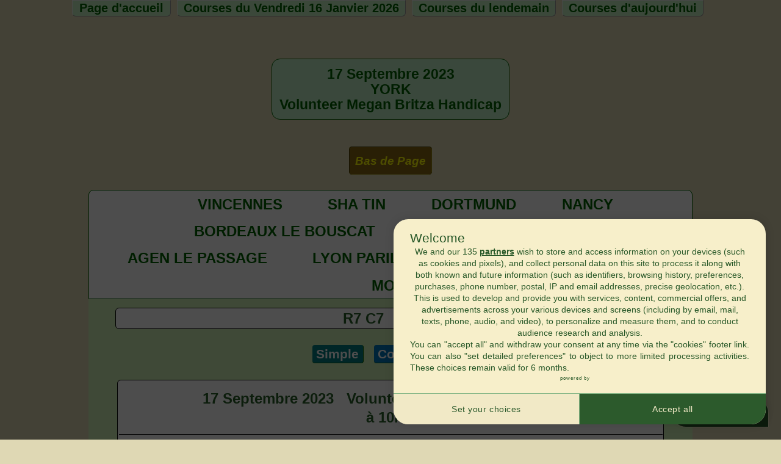

--- FILE ---
content_type: text/html; charset=UTF-8
request_url: https://www.pronostics-courses.fr/php/courses-anciennes/pronostics-old-courses-2309170707.html
body_size: 5781
content:
<!DOCTYPE html>
<html lang="fr">

<head>
<meta http-equiv="Content-Type" content="text/html; charset=utf-8">
<meta name="viewport" content="width=device-width, initial-scale=1.0">

<script data-cfasync="false" nonce="e2ioiQ4LZERwiy6QucSfzj4NZHGd+jQO" src="https://cache.consentframework.com/js/pa/25085/c/SZFBN/stub" referrerpolicy="unsafe-url" charset="utf-8" type="text/javascript"></script>
<script data-cfasync="false" nonce="e2ioiQ4LZERwiy6QucSfzj4NZHGd+jQO" src="https://choices.consentframework.com/js/pa/25085/c/SZFBN/cmp" referrerpolicy="unsafe-url" charset="utf-8" type="text/javascript" async></script>

<link rel="stylesheet" type="text/css" nonce="e2ioiQ4LZERwiy6QucSfzj4NZHGd+jQO" href="/style_20260119_01.css" media="print" onload="media='screen';">
<noscript><link rel="stylesheet" type="text/css" nonce="e2ioiQ4LZERwiy6QucSfzj4NZHGd+jQO" href="/style_20260119_01.css"></noscript>
<!--[if IE]>
<meta http-equiv="X-UA-Compatible" content="IE=edge">
<![endif]-->
<!--[if lt IE 9]>
<script nonce="e2ioiQ4LZERwiy6QucSfzj4NZHGd+jQO" src="http://github.com/aFarkas/html5shiv/blob/master/dist/html5shiv.js" defer></script>
<![endif]-->


<!-- Matomo -->
<script nonce="e2ioiQ4LZERwiy6QucSfzj4NZHGd+jQO">
  var _paq = window._paq = window._paq || [];
  /* tracker methods like "setCustomDimension" should be called before "trackPageView" */
  _paq.push(['trackPageView']);
  _paq.push(['enableLinkTracking']);
  _paq.push(['HeatmapSessionRecording::disable']);
  (function() {
    var u="https://analytics.pronostics-courses.fr/";
    _paq.push(['setTrackerUrl', u+'matomo.php']);
    _paq.push(['setSiteId', '1']);
    var d=document, g=d.createElement('script'), s=d.getElementsByTagName('script')[0];
    g.type='text/javascript'; g.nonce="e2ioiQ4LZERwiy6QucSfzj4NZHGd+jQO"; g.async=true; g.src=u+'matomo.js'; s.parentNode.insertBefore(g,s);
  })();
</script>
<!-- End Matomo Code -->



<link rel="canonical" href="https://www.pronostics-courses.fr/php/courses-anciennes/pronostics-old-courses-2309170707.html">
<title>Volunteer Megan Britza Handicap - YORK - 17/09/2023</title>
<meta name="keywords" content="cheval, chevaux, pronostics, courses de chevaux, pronostic, pronostics courses, pronostics courses de chevaux, estimations pr&eacute;visionnelles, base de donn&eacute;es courses">


<meta name="description" content="17 Septembre 2023 - Pronostics et Statistiques Courses courues : YORK  Volunteer Megan Britza Handicap ">
<meta name="author" content="Jean-Francois Ortolo">
</head>
<body itemscope itemtype="http://schema.org/WebPage">
<meta itemprop="name" content="Volunteer Megan Britza Handicap - YORK - 17/09/2023">
<meta itemprop="description" content="17 Septembre 2023 - Pronostics et Statistiques Courses courues : YORK  Volunteer Megan Britza Handicap ">
<a itemprop="url" href="https://www.pronostics-courses.fr/php/courses-anciennes/pronostics-old-courses-2309170707.html" aria-label="17 Septembre 2023 - Pronostics et Statistiques Courses courues : YORK  Volunteer Megan Britza Handicap "></a>
<span itemscope itemtype="http://schema.org/Language">
<meta itemprop="name" content="French">
</span>
<div itemscope itemtype="http://schema.org/AboutPage">
<div itemprop="author" itemscope itemtype="http://schema.org/Person">
<meta itemprop="name" content="Jean-Francois Ortolo">
<meta itemprop="birthDate" content="1957-12-18">
<meta itemprop="nationality" content="French">
<meta itemprop="homeLocation" content="Paris">
</div>
</div>

<meta property="og:title" content="Volunteer Megan Britza Handicap - YORK - 17/09/2023">
<meta property="og:type" content="Volunteer Megan Britza Handicap - YORK - 17/09/2023">
<meta property="og:url" content="https://www.pronostics-courses.fr/php/courses-anciennes/pronostics-old-courses-2309170707.html">

<div id="Menu_Page"></div><label for="show-menu" class="show-menu">Menu</label>
<input type="checkbox" id="show-menu" aria-pressed="true" role="button">
<ul id="new_menu" itemscope itemtype="http://schema.org/WebPageElement">
<li itemprop="itemListElement" itemscope itemtype="http://schema.org/ListItem"><a itemprop="item" itemscope itemtype="http://schema.org/SiteNavigationElement" href="https://www.pronostics-courses.fr">Page d&#039;accueil</a></li><li itemprop="itemListElement" itemscope itemtype="http://schema.org/ListItem"><a itemprop="item" itemscope itemtype="http://schema.org/SiteNavigationElement" href="https://www.pronostics-courses.fr/php/courses-anciennes/liste-old-courses-16-1-2026.html"> Courses du Vendredi 16 Janvier 2026</a></li><li itemprop="itemListElement" itemscope itemtype="http://schema.org/ListItem"><a itemprop="item" itemscope itemtype="http://schema.org/SiteNavigationElement" href="https://www.pronostics-courses.fr/php/courses-lendemain/new-courses.php">Courses du lendemain</a></li><li itemprop="itemListElement" itemscope itemtype="http://schema.org/ListItem"><a itemprop="item" itemscope itemtype="http://schema.org/SiteNavigationElement" href="https://www.pronostics-courses.fr/php/courses-aujourdhui/new-courses.php">Courses d'aujourd'hui</a></li></ul>
<br>
<br>
<section>
<h1 class="generic_en_tete en_tete coul_titre_courses">
17 Septembre 2023<br>YORK<br>Volunteer Megan Britza Handicap</h1>
<br>
<br>
<a id="Haut_Page" href="#Bas_Page">Bas de Page</a><br>
<br>
<article>
<table class="generic_main coul_table_courses" itemscope itemtype="http://schema.org/Table">
<caption class="titre_titre_new coul_table_courses" itemprop="description">

<div class="liens_reunions">
<h2 class="center_liens"><a href="https://www.pronostics-courses.fr/php/courses-anciennes/liste-old-courses-17-09-2023.html#ancre_reunion_0">VINCENNES</a>
</h2>
<h2 class="center_liens"><a href="https://www.pronostics-courses.fr/php/courses-anciennes/liste-old-courses-17-09-2023.html#ancre_reunion_1">SHA TIN</a>
</h2>
<h2 class="center_liens"><a href="https://www.pronostics-courses.fr/php/courses-anciennes/liste-old-courses-17-09-2023.html#ancre_reunion_2">DORTMUND</a>
</h2>
<h2 class="center_liens"><a href="https://www.pronostics-courses.fr/php/courses-anciennes/liste-old-courses-17-09-2023.html#ancre_reunion_3">NANCY</a>
</h2>
<h2 class="center_liens"><a href="https://www.pronostics-courses.fr/php/courses-anciennes/liste-old-courses-17-09-2023.html#ancre_reunion_4">BORDEAUX LE BOUSCAT</a>
</h2>
<h2 class="center_liens"><a href="https://www.pronostics-courses.fr/php/courses-anciennes/liste-old-courses-17-09-2023.html#ancre_reunion_5">WOLVEGA</a>
</h2>
<h2 class="center_liens"><a href="https://www.pronostics-courses.fr/php/courses-anciennes/liste-old-courses-17-09-2023.html#ancre_reunion_7">MARONAS</a>
</h2>
<h2 class="center_liens"><a href="https://www.pronostics-courses.fr/php/courses-anciennes/liste-old-courses-17-09-2023.html#ancre_reunion_8">AGEN LE PASSAGE</a>
</h2>
<h2 class="center_liens"><a href="https://www.pronostics-courses.fr/php/courses-anciennes/liste-old-courses-17-09-2023.html#ancre_reunion_9">LYON PARILLY</a>
</h2>
<h2 class="center_liens"><a href="https://www.pronostics-courses.fr/php/courses-anciennes/liste-old-courses-17-09-2023.html#ancre_reunion_10">ORAISON</a>
</h2>
<h2 class="center_liens"><a href="https://www.pronostics-courses.fr/php/courses-anciennes/liste-old-courses-17-09-2023.html#ancre_reunion_11">RAMBOUILLET</a>
</h2>
<h2 class="center_liens"><a href="https://www.pronostics-courses.fr/php/courses-anciennes/liste-old-courses-17-09-2023.html#ancre_reunion_12">MOULINS</a>
</h2>
</div>

<div class="reunion">
R7&nbsp;C7&nbsp;&nbsp;&nbsp;YORK</div>
<div class="liens_courses_center"><div class="parallelogramme coul logo_simple paris_plain">Simple</div>
<div class="parallelogramme coul logo_couple paris_plain">Couplé</div>
<div class="parallelogramme coul logo_trio paris_plain">Trio</div>
</div>
<div class="course_liste">
<div class="course">
<span>17 Septembre 2023</span>&nbsp;&nbsp;&nbsp;<span>Volunteer Megan Britza Handicap</span><br>
&nbsp;<span>&agrave;&nbsp;10h40</span></div>
<div class="liste">
<nav>Handicap - 10 293 &euro; -  1200  m</nav>
<nav>Corde à gauche</nav>
</div>
</div>
&nbsp;&nbsp;<div class="liens_courses">
<div class="lien_course_actif"><a href="https://www.pronostics-courses.fr/php/courses-anciennes/pronostics-old-courses-2309170704.html">4</a>
</div>
<div class="lien_course_actif"><a href="https://www.pronostics-courses.fr/php/courses-anciennes/pronostics-old-courses-2309170705.html">5</a>
</div>
<div class="lien_course_actif"><a href="https://www.pronostics-courses.fr/php/courses-anciennes/pronostics-old-courses-2309170706.html">6</a>
</div>
<div class="lien_course_none">7</div>
</div>

</caption>
<thead>
<tr>
<th class="tooltip titrehorse" data-toggle="Nom du Cheval">
Chevaux</th>
<th class="tooltip titrecells" data-toggle="No Partants">
N°</th>
<th class="tooltip titrecells_no_tab" data-toggle="Sexe">
S</th>
<th class="tooltip titrecells_no_tab" data-toggle="Age">
A</th>
<th class="tooltip titrecells_no_tab" data-toggle="Trend à la date de la dernière course.">
Trend<br>Pr&eacute;c&eacute;d</th>
<th class="tooltip titrecells_no_tab" data-toggle="Trend actualisé à la date de la course actuelle.">
Trend<br>Actuel</th>
<th class="tooltip titrecells" data-toggle="Ce mode de Trend ne tient compte que des Courses passées datant de moins d'un an.">
Trend<br>R&eacute;cent</th>
<th class="tooltip titrecells_no_tab" data-toggle="Nombre de jours depuis la dernière course courue.">
Jours</th>
<th class="tooltip titrecells" data-toggle="Estimation Prévisionn. complète.">
Estim.<br>Pr&eacute;vis.</th>
<th class="tooltip titrecells" data-toggle="Nombre de courses précédentes courues par le cheval.">
Couru</th>
<th class="tooltip titrecells" data-toggle="Ce sont les rangs obtenus par chaque Cheval, lors de cette Course.">
Rangs</th>
<th class="tooltip titrecells" data-toggle="Moyenne pondérée des rangs d'arrrivées obtenus pour chaque Courses.">
Indice<br>Rang</th>
<th class="tooltip titrecells_no_tab" data-toggle="La moyenne pondérée ne prend en compte, que les rangs des Chevaux inférieurs ou égaux à 5.">
Plac&eacute;</th>
<th class="tooltip titrecells_no_tab" data-toggle="Pourcent. d'arrivées parmi les cinq premiers.">
&#037;<br>&lt;&#061;5</th>
<th class="tooltip titrecells_no_tab" data-toggle="Pourcent. d'arrivées parmi les trois premiers.">
&#037;<br>&lt;&#061;3</th>
</tr>
</thead>
<tbody>
<tr>
<td class="coul4 coul_black">&nbsp;PREDETERMINED&nbsp;(IRE)</td>
<td class="cellscenter">4</td>
<td class="cellscenter_no_tab">H</td>
<td class="cellscenter_no_tab">5</td>
<td class="cellscenter_no_tab">17,62</td>
<td class="cellscenter_no_tab">17,73</td>
<td class="cellscenter">9,20</td>
<td class="cellscenter_no_tab">94</td>
<td class="cellscenter">14,02</td>
<td class="cellscenter">70</td>
<td class="cellscenter">5</td>
<td class="cellscenter">16,74</td>
<td class="cellscenter_no_tab">6,82</td>
<td class="cellscenter_no_tab">44</td>
<td class="cellscenter_no_tab">25</td>
</tr>
<tr>
<td class="coul9 coul_black">&nbsp;ALLABOUTTHECRAIC</td>
<td class="cellscenter">9</td>
<td class="cellscenter_no_tab">F</td>
<td class="cellscenter_no_tab">5</td>
<td class="cellscenter_no_tab">4,10</td>
<td class="cellscenter_no_tab">-9,36</td>
<td class="cellscenter">4,10</td>
<td class="cellscenter_no_tab">245</td>
<td class="cellscenter">-9,36</td>
<td class="cellscenter">2</td>
<td class="cellscenter3">3</td>
<td class="cellscenter">5,94</td>
<td class="cellscenter_no_tab">5,94</td>
<td class="cellscenter_no_tab">100</td>
<td class="cellscenter_no_tab">50</td>
</tr>
<tr>
<td class="coul8 coul_black">&nbsp;REACTION&nbsp;(AUS)</td>
<td class="cellscenter">8</td>
<td class="cellscenter_no_tab">H</td>
<td class="cellscenter_no_tab">9</td>
<td class="cellscenter_no_tab">1,38</td>
<td class="cellscenter_no_tab">-10,14</td>
<td class="cellscenter">41,77</td>
<td class="cellscenter_no_tab">371</td>
<td class="cellscenter">-10,49</td>
<td class="cellscenter">5</td>
<td class="cellscenter2">2</td>
<td class="cellscenter">18,02</td>
<td class="cellscenter_no_tab">6,51</td>
<td class="cellscenter_no_tab">60</td>
<td class="cellscenter_no_tab">40</td>
</tr>
<tr>
<td class="coul2 coul_white">&nbsp;WATTO&#039;S&nbsp;FURY&nbsp;(AUS)</td>
<td class="cellscenter">2</td>
<td class="cellscenter_no_tab">H</td>
<td class="cellscenter_no_tab">9</td>
<td class="cellscenter_no_tab">16,58</td>
<td class="cellscenter_no_tab">15,88</td>
<td class="cellscenter">19,06</td>
<td class="cellscenter_no_tab">105</td>
<td class="cellscenter">18,31</td>
<td class="cellscenter">7</td>
<td class="cellscenter">9</td>
<td class="cellscenter">19,04</td>
<td class="cellscenter_no_tab">7,20</td>
<td class="cellscenter_no_tab">57</td>
<td class="cellscenter_no_tab">42</td>
</tr>
<tr>
<td class="coul5 coul_black">&nbsp;HEAR&nbsp;MY&nbsp;PRAYER</td>
<td class="cellscenter">5</td>
<td class="cellscenter_no_tab">H</td>
<td class="cellscenter_no_tab">4</td>
<td class="cellscenter_no_tab">43,97</td>
<td class="cellscenter_no_tab">43,97</td>
<td class="cellscenter">43,97</td>
<td class="cellscenter_no_tab">588</td>
<td class="cellscenter">43,97</td>
<td class="cellscenter">1</td>
<td class="cellscenter">6</td>
<td class="cellscenter">43,97</td>
<td class="cellscenter_no_tab">43,97</td>
<td class="cellscenter_no_tab">0</td>
<td class="cellscenter_no_tab">0</td>
</tr>
<tr>
<td class="coul7 coul_black">&nbsp;PRETTY&nbsp;DEVINE</td>
<td class="cellscenter">7</td>
<td class="cellscenter_no_tab">F</td>
<td class="cellscenter_no_tab">5</td>
<td class="cellscenter_no_tab">0,00</td>
<td class="cellscenter_no_tab">0,00</td>
<td class="cellscenter">0,00</td>
<td class="cellscenter_no_tab">0</td>
<td class="cellscenter">0,00</td>
<td class="cellscenter">0</td>
<td class="cellscenter">4</td>
<td class="cellscenter">0,00</td>
<td class="cellscenter_no_tab">0,00</td>
<td class="cellscenter_no_tab">0</td>
<td class="cellscenter_no_tab">0</td>
</tr>
<tr>
<td class="coul10 coul_white">&nbsp;DIAMOND&nbsp;BLUE</td>
<td class="cellscenter">10</td>
<td class="cellscenter_no_tab">H</td>
<td class="cellscenter_no_tab">5</td>
<td class="cellscenter_no_tab">0,00</td>
<td class="cellscenter_no_tab">0,00</td>
<td class="cellscenter">0,00</td>
<td class="cellscenter_no_tab">0</td>
<td class="cellscenter">0,00</td>
<td class="cellscenter">0</td>
<td class="cellscenter">8</td>
<td class="cellscenter">0,00</td>
<td class="cellscenter_no_tab">0,00</td>
<td class="cellscenter_no_tab">0</td>
<td class="cellscenter_no_tab">0</td>
</tr>
<tr>
<td class="coul6 coul_white">&nbsp;INDIE&nbsp;RULER</td>
<td class="cellscenter">6</td>
<td class="cellscenter_no_tab">H</td>
<td class="cellscenter_no_tab">4</td>
<td class="cellscenter_no_tab">0,00</td>
<td class="cellscenter_no_tab">0,00</td>
<td class="cellscenter">0,00</td>
<td class="cellscenter_no_tab">0</td>
<td class="cellscenter">0,00</td>
<td class="cellscenter">0</td>
<td class="cellscenter1">1</td>
<td class="cellscenter">0,00</td>
<td class="cellscenter_no_tab">0,00</td>
<td class="cellscenter_no_tab">0</td>
<td class="cellscenter_no_tab">0</td>
</tr>
<tr>
<td class="coul3 coul_black">&nbsp;HESKET</td>
<td class="cellscenter">3</td>
<td class="cellscenter_no_tab">H</td>
<td class="cellscenter_no_tab">5</td>
<td class="cellscenter_no_tab">0,00</td>
<td class="cellscenter_no_tab">0,00</td>
<td class="cellscenter">0,00</td>
<td class="cellscenter_no_tab">0</td>
<td class="cellscenter">0,00</td>
<td class="cellscenter">0</td>
<td class="cellscenter"></td>
<td class="cellscenter">0,00</td>
<td class="cellscenter_no_tab">0,00</td>
<td class="cellscenter_no_tab">0</td>
<td class="cellscenter_no_tab">0</td>
</tr>
<tr>
<td class="coul1 coul_black">&nbsp;PALAGGIO</td>
<td class="cellscenter">1</td>
<td class="cellscenter_no_tab">H</td>
<td class="cellscenter_no_tab">4</td>
<td class="cellscenter_no_tab">0,00</td>
<td class="cellscenter_no_tab">0,00</td>
<td class="cellscenter">0,00</td>
<td class="cellscenter_no_tab">0</td>
<td class="cellscenter">0,00</td>
<td class="cellscenter">0</td>
<td class="cellscenter">7</td>
<td class="cellscenter">0,00</td>
<td class="cellscenter_no_tab">0,00</td>
<td class="cellscenter_no_tab">0</td>
<td class="cellscenter_no_tab">0</td>
</tr>
</tbody>
</table>
</article>
<div>
<br>
</div>
<div>
<p aria-hidden="true"></p>
<br>
</div>
<article>
<div class="autour_pronos">
<table class="generic_pronostics">
<caption class="titre_pronostic">
<h3>
Pronostic Calcul&eacute;
</h3>
</caption>
<thead>
<tr>
<th class="titre_ancienne">
Rangs Pr&eacute;vus
</th><th class="ligne1_anciennes">
1
</th></tr>
</thead>
<tbody>
<tr>
<td class="titre_ancienne">
Partants
</td><td class="ligne3_anciennes">
4
</td></tr>
<tr>
<td class="titre_ancienne">
Rangs obtenus
</td><td class="ligne3_anciennes">

</td></tr>
</tbody>
</table>
</div>
</article>
<div>
<br>
</div>
<div>
<br>
<br>
</div>
<div>
<br>
</div>
<article>
<h2 class="autour_pronos coul_autour_pronos">
Rapports des Courses
</h2>
<div class="centered_50_rapports">
<div class="tableau_rapports">
<div class="legende">
eRapports pour 1 &euro;</div>
<div class="table">
	<div class="td_first_titre colspan30">
	eSimple
	</div>
	<div class="td_first colspan23">
	6
	</div>
	<div class="td_first colspan23">
	8
	</div>
	<div class="td_first colspan23">
	9
	</div>
	<div class="td_first_bas colspan30">
	Gagnant
	</div>
	<div class="td_bas colspan23">
	2,40
	</div>
	<div class="td_bas colspan23">
	&nbsp;
	</div>
	<div class="td_bas colspan23">
	&nbsp;
	</div>
	<div class="td_first_bas colspan30">
	Plac&eacute;
	</div>
	<div class="td_bas colspan23">
	1,40
	</div>
	<div class="td_bas colspan23">
	5,60
	</div>
	<div class="td_bas colspan23">
	4,60
	</div>
</div>
<br>
<br>
<div class="table">
	<div class="td_first_titre colspan30">
	eCoupl&eacute;
	</div>
	<div class="td_first colspan23">
	6-8
	</div>
	<div class="td_first colspan23">
	6-9
	</div>
	<div class="td_first colspan23">
	8-9
	</div>
	<div class="td_first_bas colspan30">
	Gagnant
	</div>
	<div class="td_bas colspan23">
	18,00
	</div>
	<div class="td_bas colspan23">
	&nbsp;
	</div>
	<div class="td_bas colspan23">
	&nbsp;
	</div>
	<div class="td_first_bas colspan30">
	Plac&eacute;
	</div>
	<div class="td_bas colspan23">
	10,00
	</div>
	<div class="td_bas colspan23">
	7,20
	</div>
	<div class="td_bas colspan23">
	21,80
	</div>
</div>
<br>
<br>
<div class="table">
	<div class="td_first_titre colspan50">
	eTrio
	</div>
	<div class="td_first colspan50">
	6-8-9
	</div>
	<div class="td_first_bas colspan50">
	&nbsp;
	</div>
	<div class="td_bas colspan50">
	111,00
	</div>
</div>
<br>
<br>
</div>
</div>
<p><br></p>
<p><br></p>
<p><br></p>
<div class="centered_50_rapports">
<div class="tableau_rapports">
<div class="legende">
Rapports Genybet pour 1 &euro;</div>
<div class="table">
	<div class="td_first_titre colspan30">
	gSimple
	</div>
	<div class="td_first colspan23">
	6
	</div>
	<div class="td_first colspan23">
	8
	</div>
	<div class="td_first colspan23">
	9
	</div>
	<div class="td_first_bas colspan30">
	Gagnant
	</div>
	<div class="td_bas colspan23">
	2,70
	</div>
	<div class="td_bas colspan23">
	&nbsp;
	</div>
	<div class="td_bas colspan23">
	&nbsp;
	</div>
	<div class="td_first_bas colspan30">
	Plac&eacute;
	</div>
	<div class="td_bas colspan23">
	1,24
	</div>
	<div class="td_bas colspan23">
	2,52
	</div>
	<div class="td_bas colspan23">
	2,52
	</div>
</div>
<br>
<br>
<div class="table">
	<div class="td_first_titre colspan30">
	gCoupl&eacute;
	</div>
	<div class="td_first colspan23">
	6-8
	</div>
	<div class="td_first colspan23">
	6-9
	</div>
	<div class="td_first colspan23">
	8-9
	</div>
	<div class="td_first_bas colspan30">
	Gagnant
	</div>
	<div class="td_bas colspan23">
	20,32
	</div>
	<div class="td_bas colspan23">
	&nbsp;
	</div>
	<div class="td_bas colspan23">
	&nbsp;
	</div>
	<div class="td_first_bas colspan30">
	Plac&eacute;
	</div>
	<div class="td_bas colspan23">
	6,08
	</div>
	<div class="td_bas colspan23">
	6,46
	</div>
	<div class="td_bas colspan23">
	22,63
	</div>
</div>
<br>
<br>
<div class="table">
	<div class="td_first_titre colspan50">
	gTrio
	</div>
	<div class="td_first colspan50">
	6-8-9
	</div>
	<div class="td_first_bas colspan50">
	&nbsp;
	</div>
	<div class="td_bas colspan50">
	52,63
	</div>
</div>
<br>
<br>
<div class="table">
	<div class="td_first_titre colspan33">
	g2sur4
	</div>
	<div class="td_titre colspan66">
	5,85
	</div>
	<div class="td_first_bas colspan33">
	6-8
	</div>
	<div class="td_bas colspan33">
	6-7
	</div>
	<div class="td_bas colspan33">
	8-7
	</div>
	<div class="td_first_bas colspan33">
	6-9
	</div>
	<div class="td_bas colspan33">
	8-9
	</div>
	<div class="td_bas colspan33">
	9-7
	</div>
</div>
<br>
<br>
</div>
</div>
</article>
<div>
</div>
<span itemprop="item" itemscope itemtype="http://schema.org/SiteNavigationElement">
<a class="bouton coul_boutons" href="https://www.pronostics-courses.fr/php/courses-anciennes/mode_demploi.html" itemprop="url">
<span itemprop="description">M&eacute;thode d&#039;Utilisation des Statistiques</span>
</a>
</span>
<div>
<br>
<br>
</div>
<article>
<form action="https://www.pronostics-courses.fr/php/courses-anciennes/statistiques-old-courses.php" method="get">
<div>
<input type="hidden" id="ENTIERS" name="ENTIERS" value="2309170707t3t1t0.0304t39.9696">
</div>
<!-- HAUT DE LA FORM //-->
<div>
<div class="generic_main table1" itemscope itemtype="http://schema.org/Table">
<div class= "tr">
<div class= "row">
<h3 class="coul_table_courses" itemprop="description">
Panneau de Configuration
</h3>
</div>
</div>
<div class= "tr">
<div class= "row">
<!-- Panneau gauche -->
<div class="container_fieldset">
<div class="no_tab_outside_fieldset">
<fieldset>
<legend>
Mode Statistique
</legend>
<div class="inside_fieldset">
<label class="bouton coul_boutons" for="Mode_0">Multiplicatif
</label>
<input type="radio" id="Mode_0" name="MODE" value="0">
</div>
<div class="inside_fieldset">
<label class="bouton coul_boutons" for="Mode_1">Additif
</label>
<input type="radio" id="Mode_1" name="MODE" value="1" checked="checked">
</div>
</fieldset>
</div>
<!-- Fin de Panneau gauche -->
<!-- Panneau milieu -->
<div class="no_tab_outside_fieldset">
<fieldset>
<legend>
Performances
</legend>
<div class="inside_fieldset">
<label class="bouton coul_boutons" for="Redirect_0">Globales
</label>
<input type="radio" name="REDIRECT" id="Redirect_0" value="0">
</div>
<div class="inside_fieldset">
<label class="bouton coul_boutons" for="Redirect_1">Actuelles
</label>
<input type="radio" name="REDIRECT" id="Redirect_1" value="1" checked="checked">
</div>
</fieldset>
</div>
<!-- Panneau droite -->
<div class="outside_fieldset">
<fieldset>
<legend>
Mode Tri
</legend>
<div class="inside_fieldset">
<label class="bouton coul_boutons" for="Tend_0">Trend Actuel
</label>
<input type="radio" name="TEND" id="Tend_0" value="0">
</div>
<div class="inside_fieldset">
<label class="bouton coul_boutons" for="Tend_1">Estimations
</label>
<input type="radio" name="TEND" id="Tend_1" value="1">
</div>
<div class="inside_fieldset">
<label class="bouton coul_boutons" for="Tend_2">Trend Pr&eacute;c&eacute;d
</label>
<input type="radio" name="TEND" id="Tend_2" value="2">
</div>
<div class="inside_fieldset">
<label class="bouton coul_boutons" for="Tend_3">Trend R&eacute;cent
</label>
<input type="radio" name="TEND" id="Tend_3" value="3" checked="checked">
</div>
<div class="inside_fieldset">
<label class="bouton coul_boutons" for="Tend_4">Indices
</label>
<input type="radio" name="TEND" id="Tend_4" value="4">
</div>
<div class="inside_fieldset">
<label class="bouton coul_boutons" for="Tend_5">Mixte
</label>
<input type="radio" name="TEND" id="Tend_5" value="5">
</div>
<div class="inside_fieldset">
<label class="bouton coul_boutons" for="Tend_6">Valeur calcul&eacute;e
</label>
<input type="radio" name="TEND" id="Tend_6" value="6">
</div>
</fieldset>
</div>
<!-- Fin de Panneau droite -->
<!-- Fin de Table-row  -->
<!-- Fin de Tableau principal  -->
<!-- Fin de div  -->
</div>
</div>
</div>
<div class= "tr">
<div class= "row">
<div class="container_fieldset">
<!-- BAS DE LA FORM //-->
<!-- Panneau gauche -->
<div class="no_tab_outside_fieldset">
<fieldset>
<legend>
Partants
</legend>
<div>
<input type="checkbox" id="1" name="PARAM[]" value="1" checked>
<label for="1">
Partants 1
</label>
</div>
<div>
<input type="checkbox" id="2" name="PARAM[]" value="2" checked>
<label for="2">
Partants 2
</label>
</div>
<div>
<input type="checkbox" id="3" name="PARAM[]" value="3" checked>
<label for="3">
Partants 3
</label>
</div>
<div>
<input type="checkbox" id="4" name="PARAM[]" value="4" checked>
<label for="4">
Partants 4
</label>
</div>
<div>
<input type="checkbox" id="5" name="PARAM[]" value="5" checked>
<label for="5">
Partants 5
</label>
</div>
<div>
<input type="checkbox" id="6" name="PARAM[]" value="6" checked>
<label for="6">
Partants 6
</label>
</div>
<div>
<input type="checkbox" id="7" name="PARAM[]" value="7" checked>
<label for="7">
Partants 7
</label>
</div>
<div>
<input type="checkbox" id="8" name="PARAM[]" value="8" checked>
<label for="8">
Partants 8
</label>
</div>
<div>
<input type="checkbox" id="9" name="PARAM[]" value="9" checked>
<label for="9">
Partants 9
</label>
</div>
<div>
<input type="checkbox" id="10" name="PARAM[]" value="10" checked>
<label for="10">
Partants 10
</label>
</div>
</fieldset>
</div>
<!-- Fin de Row -->
<!-- Fin de Panneau gauche -->
<!-- Fin de centercellext -->
<input type="hidden" id="TAB_P" name="TAB_P" value="1.2.3.4.5.6.7.8.9.10">
<!-- Début de Panneau milieu -->
<div class="outside_fieldset">
<fieldset>
<legend>
Historique
</legend>
<div class="inside_fieldset">
<label class="bouton coul_boutons" for="Affic_0">Historique
</label>
<input type="radio" name="AFFIC" id="Affic_0" value="1">
</div>
<!-- Fin de table-row -->
<div class="inside_fieldset">
<label class="bouton coul_boutons" for="Affic_1">Pas d&#039;Histor.
</label>
<input type="radio" name="AFFIC" id="Affic_1" value="0" checked="checked">
</div>
<!-- Fin de table-row -->
</fieldset>
</div>
<!-- Fin de Panneau milieu -->
<!-- Fin de centercellext -->
<!-- Début de Panneau droite -->
<div class="no_tab_outside_fieldset">
<fieldset class="trimestre">
<legend>
Trimestre D&eacute;but
</legend>
<label class="bouton coul_boutons" for="FIRST_PERIODE">Trimestre D&eacute;but
</label>
<select id="FIRST_PERIODE" name="FIRST_PERIODE" size="1">
<option value="8066">2016&nbsp;&#045;&nbsp;3</option>
<option value="8067">2016&nbsp;&#045;&nbsp;4</option>
<option value="8068">2017&nbsp;&#045;&nbsp;1</option>
<option value="8069">2017&nbsp;&#045;&nbsp;2</option>
<option value="8070">2017&nbsp;&#045;&nbsp;3</option>
<option value="8071">2017&nbsp;&#045;&nbsp;4</option>
<option value="8072">2018&nbsp;&#045;&nbsp;1</option>
<option value="8073">2018&nbsp;&#045;&nbsp;2</option>
<option value="8074">2018&nbsp;&#045;&nbsp;3</option>
<option value="8075">2018&nbsp;&#045;&nbsp;4</option>
<option value="8076">2019&nbsp;&#045;&nbsp;1</option>
<option value="8077">2019&nbsp;&#045;&nbsp;2</option>
<option value="8078">2019&nbsp;&#045;&nbsp;3</option>
<option value="8079">2019&nbsp;&#045;&nbsp;4</option>
<option value="8080">2020&nbsp;&#045;&nbsp;1</option>
<option value="8081">2020&nbsp;&#045;&nbsp;2</option>
<option value="8082">2020&nbsp;&#045;&nbsp;3</option>
<option value="8083">2020&nbsp;&#045;&nbsp;4</option>
<option value="8084">2021&nbsp;&#045;&nbsp;1</option>
<option value="8085">2021&nbsp;&#045;&nbsp;2</option>
<option value="8086">2021&nbsp;&#045;&nbsp;3</option>
<option value="8087">2021&nbsp;&#045;&nbsp;4</option>
<option value="8088">2022&nbsp;&#045;&nbsp;1</option>
<option value="8089">2022&nbsp;&#045;&nbsp;2</option>
<option value="8090">2022&nbsp;&#045;&nbsp;3</option>
<option value="8091">2022&nbsp;&#045;&nbsp;4</option>
<option selected="selected" value="8092">2023&nbsp;&#045;&nbsp;1</option>
<option value="8093">2023&nbsp;&#045;&nbsp;2</option>
</select>
<!-- Fin de onecentercell -->
</fieldset>
</div>
<div class="no_tab_outside_fieldset">
<fieldset class="trimestre">
<legend>
Trimestre Fin
</legend>
<label class="bouton coul_boutons" for="LAST_PERIODE">Trimestre Fin
</label>
<select id="LAST_PERIODE" name="LAST_PERIODE" size="1">
<option value="8066">2016&nbsp;&#045;&nbsp;3</option>
<option value="8067">2016&nbsp;&#045;&nbsp;4</option>
<option value="8068">2017&nbsp;&#045;&nbsp;1</option>
<option value="8069">2017&nbsp;&#045;&nbsp;2</option>
<option value="8070">2017&nbsp;&#045;&nbsp;3</option>
<option value="8071">2017&nbsp;&#045;&nbsp;4</option>
<option value="8072">2018&nbsp;&#045;&nbsp;1</option>
<option value="8073">2018&nbsp;&#045;&nbsp;2</option>
<option value="8074">2018&nbsp;&#045;&nbsp;3</option>
<option value="8075">2018&nbsp;&#045;&nbsp;4</option>
<option value="8076">2019&nbsp;&#045;&nbsp;1</option>
<option value="8077">2019&nbsp;&#045;&nbsp;2</option>
<option value="8078">2019&nbsp;&#045;&nbsp;3</option>
<option value="8079">2019&nbsp;&#045;&nbsp;4</option>
<option value="8080">2020&nbsp;&#045;&nbsp;1</option>
<option value="8081">2020&nbsp;&#045;&nbsp;2</option>
<option value="8082">2020&nbsp;&#045;&nbsp;3</option>
<option value="8083">2020&nbsp;&#045;&nbsp;4</option>
<option value="8084">2021&nbsp;&#045;&nbsp;1</option>
<option value="8085">2021&nbsp;&#045;&nbsp;2</option>
<option value="8086">2021&nbsp;&#045;&nbsp;3</option>
<option value="8087">2021&nbsp;&#045;&nbsp;4</option>
<option value="8088">2022&nbsp;&#045;&nbsp;1</option>
<option value="8089">2022&nbsp;&#045;&nbsp;2</option>
<option value="8090">2022&nbsp;&#045;&nbsp;3</option>
<option value="8091">2022&nbsp;&#045;&nbsp;4</option>
<option value="8092">2023&nbsp;&#045;&nbsp;1</option>
<option selected="selected" value="8093">2023&nbsp;&#045;&nbsp;2</option>
</select>
<!-- Fin de onecentercell -->
<!-- Fin de Row -->
</fieldset>
</div>
</div>
<!-- Fin de Panneau droite -->
<!-- Fin de centercellext -->
<!-- Fin de Row -->
<!-- Fin de generic_main table1 -->
<!-- Fin de div  -->
</div>
</div>
<div class= "tr">
<div class= "row">
<input class="coul_boutons" type="submit" value="&nbsp;Ok&nbsp;">
</div>
</div>
</div>
</div>
</form>
</article>
</section>
<div>
<br>
<br>
</div>
<footer>
<ul class="menu_page" itemscope itemtype="http://schema.org/ItemList">
<li class="menu_page_haut" itemprop="itemListElement" itemscope itemtype="http://schema.org/ListItem">
<h4 itemprop="item" itemscope itemtype="http://schema.org/SiteNavigationElement">
<a  class="coul_boutons" itemprop="url" href="https://www.pronostics-courses.fr"><span itemprop="description">Page d&#039;accueil</span></a>
</h4>
</li>
<li class="menu_page_milieu" itemprop="itemListElement" itemscope itemtype="http://schema.org/ListItem">
<h4 itemprop="item" itemscope itemtype="http://schema.org/SiteNavigationElement">
<a  class="coul_boutons" itemprop="url" href="https://www.pronostics-courses.fr/php/courses-anciennes/liste-old-courses-17-09-2023.html"><span itemprop="description">Courses du Jour</span></a>
</h4>
</li>
<li class="menu_page_milieu" itemprop="itemListElement" itemscope itemtype="http://schema.org/ListItem">
<h4 itemprop="item" itemscope itemtype="http://schema.org/SiteNavigationElement">
<a  class="coul_boutons" itemprop="url" href="https://www.pronostics-courses.fr/php/courses-lendemain/new-courses.php"><span itemprop="description">Courses du lendemain</span></a>
</h4>
</li>
<li class="menu_page_bas" itemprop="itemListElement" itemscope itemtype="http://schema.org/ListItem">
<h4 itemprop="item" itemscope itemtype="http://schema.org/SiteNavigationElement">
<a  class="coul_boutons" itemprop="url" href="https://www.pronostics-courses.fr/php/courses-aujourdhui/new-courses.php"><span itemprop="description">Courses d'aujourd'hui</span></a>
</h4>
</li>
</ul>
<br>
<br>
<div>
<a id="Bas_Page" href="#Haut_Page">Haut de Page</a></div>
<div>
<p><br></p>
</div>
<p><br></p>
<h4 id="mentions_legales" itemscope itemtype="http://schema.org/WebPageElement">
<span itemprop="about" itemscope itemtype="http://schema.org/SiteNavigationElement">
<a itemprop="url" href="/php/cgu/mentions-legales.html">
<span itemprop="description">Mentions l&eacute;gales du site</span>
</a>
</span>
</h4>
<p><br></p>
<p aria-hidden="true"></p>
</footer>
</body>
</html>


--- FILE ---
content_type: text/css
request_url: https://www.pronostics-courses.fr/style_20260119_01.css
body_size: 13643
content:
html {
	width : 100%;
	padding : 0;
	box-sizing : border-box;
}
body {
	background-color : #dfd8b4;
	border : 0;
	margin : 0;
	font-family : Arial, Helvetica, "Liberation Sans", FreeSans, sans-serif;
	font-size : 0.9em;
	line-height : 1.8em;
	text-align : center;
	padding : 0;
	width : 100%;
}
div.antiaspi {
	display : table; 
	text-align: center;
	margin: auto;
	background-color : #fff;
	border : darkgreen solid 1px;
	border-collapse : collapse;
	color : darkgreen;
}
div.antiaspi > div {
	display : table-row;
}
div.antiaspi > div > div {
	display : table-cell;
	padding: 0.5em;
	background-color : #fff;
	border : darkgreen solid 1px;
	color : darkgreen;
}
div.antiaspi > div:first-child > div {
	font-weight : bold;
}
span.coul_listecourses, h3.coul_listecourses, h4.coul_listecourses, h5.coul_listecourses {
	display : inline-block;
	background-color : #fff;
	border : darkgreen solid 1px;
	color : darkgreen;
	border-radius : 5px;
	text-align : center;
	margin : auto;
	padding : 0.3em 0.7em;
}
h1.coul_titre_courses, h2.coul_titre_courses {
	color : darkgreen;
	background-color : #c0efc8;
}
div.coul_table_courses, h3.coul_table_courses {
	padding : 0;
	color : darkgreen;
/**	background-color : #c4f0c0; **/
	background-color : #d0f2b6;
}

table.coul_table_courses, caption.coul_table_courses {
	padding : 0;
	color : darkgreen;
	background-color : #d0f2b6;
	border-radius : 8px 8px 8px 8px;
}

nav.coul_reunions, h2.coul_reunions, header.coul_reunions {
	color : #006400;
	background-color : #e0d880;
}
div.coul_boutons, table.coul_boutons, caption.coul_boutons, th.coul_boutons, label.coul_boutons, input.coul_boutons, a.coul_boutons, span.coul_boutons {
	color : #ffe524;
	background-color : #006b00;
	font-weight : 766;
}
label.coul_boutons, input.coul_boutons, a.coul_boutons, span.coul_boutons {
	border-radius : 7px;
}
label.bouton {
	font-size : 0.75em;
/**	line-height : 1.5em;  **/
	width : 8.5em;
	text-align : center;
	margin : auto 5px 5px auto;
}
button#ok {
	color : #ffe524;
	background-color : #006b00;
	border-radius : 4px;
	font-weight : 766;
}
button#ok:disabled, button#ok[disabled] {
	cursor : none;
	color : #006b00;
	background-color : rgb(225, 225, 215);
	border : black solid 1px;
	border-radius : 4px;
	font-weight : 600;
}
h2.coul_autour_pronos, div.coul_autour_pronos, table.coul_autour_pronos, h3.coul_autour_pronos {
	color : darkgreen;
	background-color : #a0f0b1;
}
div.coul_autour_pronos {
	display: inline-block;
}
ul {
	list-style-type : none;
}
hr {
	box-sizing : content-box;
	height : 0;
	overflow : visible;
}
img {
	border-style : none;
}
button, input, optgroup, select, textarea {
	font-size : 100%;
/**	line-height : 1.15;   **/
	margin : auto;
}
button, input {
	display : inline-block;
	overflow : visible;
}
button, select {
	text-transform : none;
}
button::-moz-focus-inner, [type="button"]::-moz-focus-inner, [type="reset"]::-moz-focus-inner, [type="submit"]::-moz-focus-inner {
	border-style : none;
	padding : 0;
}
button:-moz-focusring, [type="button"]:-moz-focusring, [type="reset"]:-moz-focusring, [type="submit"]:-moz-focusring {
	outline : 1px dotted ButtonText;
}
textarea {
	overflow : auto;
}
[type="checkbox"], [type="radio"] {
	box-sizing : border-box;
	padding : 0;
}
::-webkit-file-upload-button {
	font : inherit;
}
div {
	margin : auto;
	text-align : center;
}
div.menu_page {
	display : inline-block;
	background-color : #fff;
	border : darkgreen inset 1px;
	border-radius : 6px;
	font-size : 1.25em;
	font-weight : 700;
	list-style-type : none;
	margin : 0.5em auto;
	padding : 0.5em;
	text-align : center;
}
button.star {
	background-color : transparent;
	border : none;
}
#rating {
	display : inline-block;
	padding : 5px;
	border : black solid 1px;
	border-radius : 3px;
	margin-bottom : 0.6em;
	direction : rtl;
}
#rating button {
	color : #38e070;
	text-decoration : none;
	font-size : 1.5em;
	transition : color 0.4s;
}
#rating button:hover, #rating button:focus, #rating button:hover ~ button, #rating button:focus ~ button {
	color : orange;
	cursor : pointer;
}
h1 {
	margin-left : auto;
	margin-right : auto;
	text-align : center;
	font-size : 1em;
	font-style : normal;
	font-weight : 700;
	text-decoration : none;
}
h2, div.text {
	text-indent : 2em;
	max-width : 90%;
	margin : 0 auto;
	text-align : center;
	font-size : 1em;
	font-weight : 700;
	color : darkgreen;
}
h2 {
	text-align : center;
}
ul.bloctextebas div.text {
	text-align : center;
}
h3, h4, h5 {
	display : block;
/**	max-width : 93%;  **/
	color : darkgreen;
	font-size : 1em;
	font-weight : 700;
	margin : 0 auto;
	text-align : center;
}
div.logo {
	font-size : 2em;
	background-color : #6c6;
	background-image : linear-gradient(#4f856a, #57e07f);
	border-radius : 0.6em;
	box-shadow : 1px 1.5px 4px 1px rgb(20, 80, 40, 0.7);
	color : #ff3;
	display : inline-block;
	font-weight : 700;
	padding : 0.5em;
	text-shadow : 0 1px 0 #441;
}
h1.en_tete, h3.en_tete {
	display : inline-block;
	font-size : 1.6em;
/**	line-height : 1.2em;  **/
}
div.contact {
	max-width : 95%;
	margin-left : auto;
	margin-right : auto;
	padding : 0;
	text-align : center;
}
h1.generic_en_tete, h2.generic_en_tete, h3.generic_en_tete, div.generic_en_tete {
	display : inline-block;
	border-collapse : collapse;
	border-color : darkgreen;
	border-radius : 0.6em;
	border-style : solid;
	border-width : thin;
	padding : 0.5em;
}
h1.titre, h2.titre {
	width : 98%;
	margin : 2em auto;
}
h1.titreaccueil {
	background-color : #6f6;
	border-style : outset;
	border-width : thin;
	color : #393;
	font-style : normal;
	font-weight : 700;
	margin-top : 4.17em;
	padding-bottom : 1.67em;
	padding-top : 1.67em;
	text-decoration : none;
}
h2.en_tete {
	width : 60%;
}
h2.center_liens {
	background-color : #fff;
	border : 0;
	color : darkgreen;
	display : inline-block;
	font-size : 1em;
	font-weight : 700;
/**	line-height : 1.3em;   **/
	margin : auto;
	padding : 0.4em;
}
h2.center_liens a:hover {
	color : #c93;
}
h2.cellule_liste_nom_reunion {
	display : inline-block;
	border-collapse : collapse;
	border : solid 1px;
	border-radius : 0.35em;
	color : #007800;
	background-color : #e0d880;
	font-size : 1.3em;
	font-weight : 700;
	padding : 0.3em;
}
div.table1, h3.header-haut-group, h3.header-bas-group, div.footer-group {
	max-width : 100%;
	border : darkgreen solid thin;
	border-collapse : collapse;
	padding : 0.3em;
}
h3.header-haut-group {
	display : table-caption;
	font-size : 1.05em;
	text-align : center;
	border-bottom : none;
	border-radius : 10px 10px 0 0;
}
h3.header-bas-group {
	display : table-caption;
	font-size : 0.9em;
	text-align : center;
	border-bottom : none;
}
a {
	color : inherit;
	line-height : inherit;
	font-weight : 700;
	text-decoration : none;
}
a:hover {
	text-decoration : underline;
}
a:active {
	outline : 0;
}
table {
	display: table;
	border-spacing : 0;
	border-collapse : separate;
	border-spacing: 0;
	border-width : thin;
	border-style : solid;
	border-color : darkgreen;
	margin : auto;
	text-align : center;
}
caption {
/**	border-collapse : collapse;  **/
	font-weight : 700;
	margin : 0 auto;
	padding : 0.2em 0.4em;
	text-align : center;
}
td, th {
	border-collapse : collapse;
	border : darkgreen solid thin;
	font-weight : 700;
	margin : 0;
	text-align : center;
	padding : 0.17em;
}
td {
	color : darkgreen;
}
form {
	text-align : center;
	margin : 0.3em auto;
	margin : 0.3em;
	font-size : 1.4em;
}
form.calendar {
	display: inline-block;
}
table.generic_main {
	display: table;
	margin: auto;
	text-align:center;
	border-collapse : collapse;
	border-spacing : 0;
	border-color : darkgreen;
	border-width : thin;
	border-radius : 8px 8px 8px 8px;
	padding : 0.25em;
	font-size : 1.4em;
}
table.contact_main {
	/**	width: 100%;   **/
	border : darkgreen solid thin;
	border-collapse : collapse;
	font-size : 1.25em;
}
div.generic_main {
	display : table;
	text-align : center;
	margin : 0 auto;
	font-weight : 700;
	font-size : 1.1em;
	border-collapse: separate;
	padding : 0;
	border : thin solid black;
	border-radius: 10px;

}
caption.lowcentercellext, th.lowcentercellext, th.no_tab_lowcentercellext, td.lowcentercellext, td.no_tab_lowcentercellext {
	font-size : 1.25em;
	padding : 0.3em;
}
caption.titre_titre_new {
	font-size : 1.2em;
/**	border-collapse : collapse;   **/
	border-color : transparent;
}
div.centercellext, div.no_tab_centercellext {
	display : table-cell;
	padding : 0.2em;
	vertical-align : middle;
	border : darkgreen solid thin;
}
input, textarea, select, button {
	font-size : 20px;
	font-weight : 600;
	box-sizing : border-box;
	color : darkgreen;
	background-color : white;
}
option {
	font-size : 20px;
	font-weight : 600;
}
textarea {
	vertical-align : top;
	font-size : 0.8em;
}
#statistiques {
	border-collapse : collapse;
}
#Bas_Page, #Haut_Page {
	display : inline-block;
	text-align : center;
	margin : auto;
	font-size : 1.3em;
	padding : 0.5em;
	background-color : #861;
	border-color : #981;
	border-style : ridge;
	border-width : thin;
	border-radius : 0.25em;
	color : yellow;
	font-style : italic;
	font-weight : bold;
}
.bouton {
	display : inline-block;
	max-width : 14em;
	padding : 5px 6px;
	font-size : 18px;
	font-weight : bold;
	margin : 10px auto;
	text-align : center;
	border-style : solid;
	border-width : thin 2px 2px thin;
	border-color : grey;
}
.bouton:hover {
	border-width : 2px thin thin 2px;
}
a.bouton span {
	padding : 2px;
}
#id_en_tete {
	display : inline-block;
	width : 47%;
	font-size : 1.6em;
	color : darkgreen;
	background-color : #c0efc8;
	border-collapse : collapse;
	border-color : darkgreen;
	border-radius : 0.6em;
	border-style : solid;
	border-width : thin;
	margin : 0;
	padding : 0.35em;
}

td.coul_sombre{text-align:right;color:black;}
td.coul_yellow{text-align:right;color:white;}

nav.coul_sombre{text-align:center;color:black;}
nav.coul_yellow{text-align:center;color:white;}

.coul1 {background-color : #f90;}
.coul2 {background-color : #93f;}
.coul3 {background-color : #2cf;}
.coul4 {background-color : #6fc;}
.coul5 {background-color : #f9f;}
.coul6 {background-color : #00f;}
.coul7 {background-color : #ff0;}
.coul8 {background-color : #ccc;}
.coul10 {background-color : #000;}
.coul11, .coul27 {background-color : #3ff;}
.coul12 {background-color : #996;}
.coul13 {background-color : #861;}
.coul14 {background-color : red;}
.coul15, .coul28 {background-color : #080;}
.coul16, .coul29 {background-color : #0f0;}
.coul17 {background-color : #ca6;}
.coul18 {background-color : #909;}
.coul19 {background-color : #f96;}
.coul20 {background-color : #963;}
.coul21 {background-color : #39c;}
.coul22 {background-color : #3fc;}
.coul23 {background-color : #9f3;}
.coul24 {background-color : #fcc;}
.coul25 {background-color : #666;}
.coul26,.coul9 {background-color : #0c0;}

.coul_dark{text-align:left;}
.coul_white,.coul_white_no_tab{font-size:0.9em;color:#fff;text-align:left;}
.coul_black,.coul_black_no_tab{font-size:0.9em;color:#000;text-align:left;}
.coul_white_no_tab,.coul_black_no_tab{display:none;}

nav.coul{grid-column:1;font-weight:660;padding:0.5em 0.05em;}

nav.coul1 {background-color : #f90;}
nav.coul2 {background-color : #93f;}
nav.coul3 {background-color : #2cf;}
nav.coul4 {background-color : #6fc;}
nav.coul5 {background-color : #f9f;}
nav.coul6 {background-color : #00f;}
nav.coul7 {background-color : #ff0;}
nav.coul8 {background-color : #ccc;}
nav.coul10 {background-color : #000;}
nav.coul11, .coul27 {background-color : #3ff;}
nav.coul12 {background-color : #996;}
nav.coul13 {background-color : #861;}
nav.coul14 {background-color : red;}
nav.coul15, .coul28 {background-color : #080;}
nav.coul16, .coul29 {background-color : #0f0;}
nav.coul17 {background-color : #ca6;}
nav.coul18 {background-color : #909;}
nav.coul19 {background-color : #f96;}
nav.coul20 {background-color : #963;}
nav.coul21 {background-color : #39c;}
nav.coul22 {background-color : #3fc;}
nav.coul23 {background-color : #9f3;}
nav.coul24 {background-color : #fcc;}
nav.coul25 {background-color : #666;}
nav.coul26, nav.coul9 {background-color : #0c0;}

nav.coul_dark{grid-column:1;text-align:left;}
nav.coul_white,nav.coul_white_no_tab{grid-column:1;font-size:0.9em;color:#fff;text-align:left;}
nav.coul_black,nav.coul_black_no_tab{grid-column:1;font-size:0.9em;color:#000;text-align:left;}
nav.coul_white_no_tab,nav.coul_black_no_tab{display:none;}

td.border_paris_gagnes, td.border_paris_gagnes_no_tab {
	padding : 0.6em 0.8em 0.6em 0.6em;
	border-collapse : collapse;
	border-style : solid;
	border-width : 0 0 2px 0;
	border-color : black;
}
td.border_paris_gagnes a {
	display : block;
	text-decoration : none;
}
td.border_paris_gagnes_no_tab a {
	display : block;
	text-decoration : none;
}
td.border_paris_gagnes:hover {
	text-decoration : none;
	border-width : 2px 0 0 0;
}
td.border_paris_gagnes_no_tab:hover {
	text-decoration : none;
	border-width : 2px 0 0 0;
}
div.bloc {
	display : inline-block;
	font-size : 1.25em;
	padding : 0;
	vertical-align : top;
	width : 47%;
	text-align : center;
	background-color : #dfd4b0;
	border-collapse : collapse;
	border : maroon solid thin;
	color : darkgreen;
	border-radius : 0.55em;
}
div.blochaut {
	border : 0;
	font-size : 1em;
	font-weight : 400;
	padding : 0;
	width : 100%;
}
div.blocbas {
	border : 0;
	float : left;
	font-size : 1em;
	font-style : normal;
	font-weight : 700;
	padding : 0;
	width : 100%;
}
div.blocgauche {
	margin : 0 0.7em 0 auto;
}
div.blocdroite {
	margin : 0 auto 0 0.7em;
/**	line-height : 1.8em;  **/
}
div.centered_inline {
	display : inline-block;
}
div.en_tete, header.no_tab_en_tete, div.no_tab_en_tete {
	display : table;
	text-align : center;
	margin : 0 auto;
	font-size : 1.22em;
	font-weight : 700;
	border-color : darkgreen;
	border-radius : 0.6em;
	border-width : thin;
	color : darkgreen;
	background-color : #c0efc8;
}
#menu {
	font-weight : 700;
	margin-left : auto;
	margin-right : auto;
	padding : 0.2em;
	text-align : center;
}
#menu li {
	margin : auto auto 1em auto;
	text-align : center;
}
#menu a.accueil1, #menu a.accueil2 {
/**	line-height : 1.3em;  **/
	margin : 0.3em auto;
	width : 70%;
}
#menu a.accueil4 {
/**	line-height : 1.3em;  **/
	text-align : center;
	width : 350px;
}
#menu a:hover, input.submit_connect:hover, input.submit_connect_disabled:hover, input.submit_journalier:hover, input.submit_journalier_disabled:hover, input.submit_sabonner:hover, input.submit_sabonner_disabled:hover {
	text-decoration : none;
}
a.bouton_droit {
	min-width : 50%;
}
a.bouton_gauche {
	min-width : 45%;
}
a.cache, hr.not {
	visibility : hidden;
}
a.col_gains {
	color : #ff0;
	background-color : #008000;
/**	line-height : 1.5em;  **/
	font-weight : 700;
	padding : 0.2em;
	vertical-align : middle;
	border-color : darkgreen;
	border-radius : 0.35em;
	border-style : solid;
	border-width : 0 thin thin 0;
}
a.col_gains:hover {
	border-width : thin 0 0 thin;
}
#id_sous_titre {
	display : inline-block;
	text-align : center;
	margin-left : auto;
	margin-right : auto;
	font-weight : 700;
	border : 0;
	padding : 0;
}
div.sous_titre {
	display : inline-block;
	text-align : center;
	margin-left : auto;
	margin-right : auto;
	font-weight : 700;
	border : 0;
	padding : 0;
}
div.bloctextebas {
	border : 0;
	margin : auto;
	color : darkgreen;
	padding : 0;
	text-align : center;
	width : 90%;
}
ul.bloctextebas {
	width : 100%;
	list-style-position : inside;
	border : 0;
	color : darkgreen;
	padding : 0;
	margin : auto;
	text-align : center;
}
ul.bloctextebas li {
	margin : auto;
}
ul.bloctextebas h3 a {
	width : 14em;
}
ol.bloctexteleft {
	width : 280px;
	list-style-position : inside;
	list-style-type : "-";
	border : 0;
	color : darkgreen;
	font-weight : 700;
	text-align : left;
	padding-left : 10px;
	margin-left : 0;
}
ul.textebas {
	border : 0;
	color : darkgreen;
	padding : 0.3em;
	margin : auto;
	text-align : center;
	width : 70%;
}
ul.textebas li {
	max-width : 70%;
	background-color : #fff;
	border-color : darkgreen;
	border-radius : 0.3em;
	border-style : ridge;
	border-width : thin;
	color : darkgreen;
	margin : auto auto 1em auto;
	font-size : 19px;
	font-weight : 700;
	padding : 0.5em;
	text-align : center;
}
div.mentions_legales {
	display : inline-block;
	background-color : #fff;
	border-color : darkgreen;
	border-radius : 0.3em;
	border-style : ridge;
	border-width : thin;
	color : darkgreen;
	margin : auto auto 1em auto;
	font-size : 1.15em;
	font-weight : 700;
	padding : 0.5em;
	text-align : center;
}
#mentions_legales {
	display : inline-block;
	background-color : #fff;
	border-color : darkgreen;
	border-radius : 0.3em;
	border-style : ridge;
	border-width : thin;
	color : darkgreen;
	margin : auto auto 1em auto;
	font-weight : 700;
	padding : 0.5em;
	text-align : center;
}
div.bloctexte410bas {
	width : 45%;
	border : 0;
	color : darkgreen;
	padding : 0;
	margin : auto;
	text-align : center;
}
div.bloctextehaut {
	border : 0;
	color : darkgreen;
	padding : 0;
	width : 100%;
}
ul.menu_gauche li {
	margin : auto auto 1em auto;
}
div.menu_gauche {
	background-color : #fff;
	color : #390;
	display : inline-block;
	padding : 2px;
	width : 70%;
	border-color : darkgreen;
	border-radius : 0.3em;
	border-style : solid;
	border-width : 0 thin thin 0;
}
div.menu_gauche:hover {
	border-width : thin 0 0 thin;
}
div.paris_gagnes {
	font-size : 0.93em;
}
div.parallelogramme {
	background-color : transparent;
	font-size : 0.85em;
	padding : 0.1em 0.3em;
	margin : 0.25em;
}
div.paris_plain {
	display : inline-block;
	font-weight : 700;
	border-radius : 0.2em;
	border-color : darkgreen;
	border-style : solid;
	border-width : 0 1px 1px 0;
}
div.logo_simple {
	background-color : #007f80;
	color : white;
}
div.logo_couple {
	background-color : #0079bd;
	color : white;
}
div.logo_trio {
	background-color : #29854b;
	color : white;
}
div.logo_2sur4 {
	background-color : #3d8068;
	color : white;
}
div.logo_multi {
	background-color : #a7672a;
	color : white;
}
div.logo_quinte {
	background-color : #976a1c;
	color : white;
}
div.logo_quarte {
	background-color : #b15c1b;
	color : white;
}
div.logo_tierce {
	background-color : #ab6217;
	color : white;
}
div.logo_trio_ordre {
	background-color : #388444;
	color : white;
}
div.logo_pick5 {
	background-color : #b0600d;
	color : white;
}
div.logo_mini_multi {
	background-color : #a0522d;
	color : white;
}
div.logo_quarte_regional {
	background-color : #b0600d;
	color : white;
}
div.logo_super4 {
	background-color : #2c8252;
	color : white;
}
div.logo_couple_ordre {
	background-color : #0079bd;
	color : white;
}
div.logo_classic_tierce {
	background-color : #ab6217;
	color : white;
}
hr.separation {
	clear : both;
	visibility : hidden;
}
span.titre_course {
	color : #c93;
}
div.bloctextestats {
	border : 0;
	color : darkgreen;
	font-size : 1.25em;
	font-weight : 700;
	padding : 0;
	text-align : justify;
	width : 80%;
}
div.suitemain_stats {
	display : inline-block;
	font-size : 1.25em;
	color : darkgreen;
	background-color : #c0f0c0;
	border-radius : 10px;
	border-collapse : collapse;
	border : darkgreen solid thin;
	padding : 0 0.7em;
}
dl.rien dd, dl.rien4 dd {
	display : list-item;
	list-style : none inside;
	text-decoration : none;
}
dl.rien dt {
	display : list-item;
	font-style : italic;
	list-style : none inside;
	text-decoration : underline;
}
dl.rien4 dt {
	display : list-item;
	font-style : italic;
	list-style : none inside;
	text-decoration : underline;
}
dl.square dt {
	display : list-item;
	font-style : italic;
	list-style : square inside;
	text-decoration : underline;
}
dl.square2 dt {
	display : list-item;
	font-style : normal;
	font-weight : 700;
	list-style : square inside;
	text-decoration : none;
}
em.gras {
	font-style : normal;
	font-weight : 700;
	text-decoration : none;
}
em.italique {
	font-style : italic;
}
label.titre3 {
	display : inline-block;
	border : darkgreen outset thin;
	color : darkgreen;
	border-radius : 4px;
	font-size : 1.15em;
	font-weight : 660;
	padding : 0.2em;
	margin : 0.1em auto 0.3em auto;
}
option.form_derniers {
	font-weight : 700;
}
td.onecentercell_stats {
	background-color : #c8f8c8;
}
td.td_left, td.td_right, td.td_right_no_tab {
	background-color : #3fc;
}
#nom, #prenom {
	display : inline-block;
	text-align : left;
	margin : auto 0.4em auto auto;
	background-color : #fff;
	border-radius : 0.3em;
	border-collapse : collapse;
	border-color : darkgreen;
	border-style : solid;
	border-width : thin;
	color : darkgreen;
}
#from, #object {
	display : inline-block;
	width : 50%;
	text-align : left;
	margin : auto;
	background-color : #fff;
	border-radius : 0.3em;
	border-collapse : collapse;
	border-color : darkgreen;
	border-style : solid;
	border-width : thin;
	color : darkgreen;
	padding : 0;
}
#message {
	display : block;
	max-width : 95%;
	font-size : 0.9em;
	padding : 0.3em;
	text-align : justify;
	border-collapse : collapse;
	border-color : darkgreen;
	border-style : solid;
	border-width : thin;
	border-radius : 0.4em;
}
p em {
	display : block;
	font-weight : 400;
}
p#welcome, 
h2#welcome {
	padding : 8px 9px;
	border : #399 dotted 1px;
	font-size : 1em; 
	color : darkgreen;
}
form#contact_form, 
form#annul_form {
	text-align : center;
	font-size : 1em; 
	max-width: 30em;
	margin : auto;
	padding : 0;
}
p.center {
	display : block;
	max-width : 30em;
	margin : 0;
	padding : 0;
}
label.right {
	display : inline-block;
	width : 40%;
	text-align : right;
	margin : auto;
	padding : 0.5em;
}
label.center {
	display : block;
	text-align : center;
	margin : auto;
	padding : 0.2em;
}
div.center {
	display : inline-block;
	text-align : center;
	margin : auto;
	padding-top : 0.6em;
	padding-bottom : 0.3em;
}
p.success {
	padding : 8px 9px;
	border : darkgreen dotted 1px;
	color : darkgreen;
	font-weight : 700;
}
div.cellule {
	border : darkgreen solid 1px;
	display : table-cell;
	font-weight : 700;
	padding : 0;
}
div.corp {
	background-color : #fff;
	display : table-row-group;
	font-weight : 400;
}
div.legende {
	background-color : #a0f0b1;
	font-weight : 700;
	margin-bottom : 0.5em;
	padding : 0.3em;
	padding : 0.3em;
	border : black solid 1px;
	border-collapse : collapse;
	border-radius : 4px;
	font-size : 1em;
}
option {
	font-weight : 700;
}
select.select_partants {
	background-color : #fff;
	border : darkgreen solid 1px;
	margin : 0;
	padding : 0;
}
td.lowrightcellext {
	background-color : #c0f0c0;
	text-align : right;
}
td.lowrightcell, td.no_tab_lowrightcell {
	border : 0;
	text-align : right;
}
td.onecentercellext1 {
	font-size : 1.25em;
	border-radius : 0.4em;
	background-color : #c8f8c8;
}
div.titre_supply {
	color : darkgreen;
	font-size : 20px;
	font-style : italic;
	font-weight : 700;
}
div.interface {
	display : block;
	text-align: center;
	margin: auto;
	border : darkgreen solid thin;
	border-radius : 8px;
/**	border : 0;  **/
	padding : 0;
	max-width: 55em;
}

div.liens_reunions {
	display : block;
	border : #999 solid 1px;
	background-color : white;
	border-color : darkgreen;
	border-style : solid;
	border-width : thin;
	border-radius : 8px 8px 0px 0px;
/**	font-size : 1.45em;  **/
	font-weight : 700;
	padding : 0;
}
div.liens_courses {
	display : inline-block;
	border : 0;
	font-size : 1.36em;
	font-weight : 700;
	margin-top : 0.15em;
	margin-bottom : 0.4em;
	margin-left : auto;
	margin-right : 0.5em;
	padding : 0;
	text-align : center;
}
div.liens_courses_center {
	display : inline-block;
	text-align: center;
	margin: 0.3em auto;
	font-weight : 600;
}
div.liens_courses_left {
	display : inline-block;
	margin: 0.4em auto 0.6em auto;
	text-align : center;
}
div.liens_courses_left_right {
	display : inline-block;
	margin-left : auto;
	margin: 0.4em 0.6em auto auto;
	text-align : center;
}

div.reunion {
	display: block;
	text-align: center;
	width: 90%;
	margin: 0.55em auto;
	border: 1px solid black;
/**	border-collapse: collapse;  **/
	border-radius: 6px;
	color: #296129;
	background-color : white;
	padding: 0.18em;
}

div.course_liste {
	display: block;
	text-align: center;
	width: 90%;
	margin: 0.6em auto 0.4em auto;
	border: 1px solid black;
	border-collapse: collapse;
	border-radius: 6px;
	color: #296129;
	font-weight : 700;
	background-color : white;
	padding: 0.07em;
}

div.course {
	display: block;
	margin: 0px;
	border-width: 0px 0px 1px 0px;
	border-style: solid;
	border-radius: 5px 5px 0px 0px;
	border-color:black;
	padding : 0.5em;
	line-height : 1.29em;
}
div.liste {
	display: block;
	margin: 0px;
	border-width: 0px;
	border-style: solid;
	border-radius: 0px 0px 5px 5px;
	border-color:black;
	padding : 0.4em;
	line-height : 1.29em;
}
th.titre_titre {
	font-size : 1.2em;
	color : #333;
	border : 0;
}
th.titre_titre_colspan_all {
	column-span : all;
	font-size : 1.2em;
	color : #333;
	border : 0;
}
div.lien_course_actif {
	font-size : 1em;
	background-color : #fff;
	border : #999 solid 1px;
	color : darkgreen;
	display : inline-block;
	margin : 0.3em;
	padding : 0.3em;
}
div.lien_course_actif a:hover {
	color : #f90;
	font-weight : 700;
}
div.lien_course_none {
	font-size : 1em;
	background-color : #ff0;
	border : #999 solid 1px;
	color : darkgreen;
	display : inline-block;
	margin : 0.3em;
	padding : 0.3em;
}
td.titrehorse, td.titrehorse_no_tab, th.titrehorse, th.titrehorse_no_tab {
	font-weight : 600;
}
td.titrecells, td.titrecells_phone, td.titrecells_no_tab, td.titrecells_non_empty_no_tab, td.titrecells_empty_no_tab, th.titrecells, th.titrecells_phone, th.titrecells_no_tab, th.titrecells_non_empty_no_tab, th.titrecells_empty_no_tab {
	font-weight : 600;
}
td.cellscenter, td.cellscenter_no_tab, td.cellscenter_phone {
	background-color : #fff;
	font-weight : 600;
}
td.cellscenter1 {
	background-color : #f90;
	color : darkblue;
}
td.cellscenter2 {
	background-color : #93f;
	color : #fff;
}
td.cellscenter3 {
	background-color : #2cf;
	color : black;
}
td.cellscenter4 {
	background-color : #6fc;
}
td.cellscenter5 {
	background-color : #f9f;
	color : black;
}
td.cellscenter_normal {
	background-color : #fff;
	font-weight : 400;
}
td.cellsright, td.cellsright_no_tab {
	background-color : #fff;
	padding : 0;
}
td.centertext {
	border : 0;
	font-weight : 400;
	padding : 0;
	text-decoration : none;
}
h2.autour_pronos, h3.autour_pronos {
	display : inline-block;
	margin : 0.5em auto 0.8em auto;
	border : black solid 1px;
	border-collapse : collapse;
	border-radius : 4px;
	font-size : 1.5em;
	font-weight : 700;
	padding : 0.3em 0.5em;
}
div.autour_pronos {
	display : inline-block;
	background-color : #dfd8b4;
	border-style : solid;
	border-color : #e1a900;
	border-width : thin;
	border-radius : 8px;
	color : #e1a900;
}
table.generic_pronostics {
	display : table;
	border-collapse : collapse;
	border-color : darkgreen;
	border-width : thin;
	border-radius : 8px;
	padding : 0.25em;
	margin : 0 auto;
	text-align:center;
	font-size : 1.5em;
}
table.pronostics {
	border-color : #9fc;
}
caption.titre_pronostic, td.titre_pronostic, th.titre_pronostic {
	background-color : #a0f0b1;
	border-width : 0;
	border-radius: 8px 8px 0px 0px;
	border-style : solid;
	border-color : darkgreen;
	font-weight : 700;
}
th.titre_ancienne, td.titre_ancienne {
	color : darkgreen;
	border-width : 1px;
	border-style : solid;
	border-color : darkgreen;
	background-color : #c0efc8;
}
td.col1_ligne1_demain, td.col1_ligne2_demain, th.titre_ancienne, td.titre_ancienne, td.titre_anciennes {
	border : 0;
}
td.colx_ligne1_demain {
	border-collapse : collapse;
	border : darkgreen solid thin;
}
th.ligne1_anciennes {
	color : darkgreen;
	background-color : #c0efc8;
	border-collapse : collapse;
	border : darkgreen solid thin;
}
td.colx_ligne2_demain, td.ligne2_anciennes, td.ligne3_anciennes {
	border : darkgreen solid thin;
	background-color : #fff;
}
td.ligne3_anciennes1 {
	background-color : #f90;
	color : darkblue;
}
td.ligne3_anciennes2 {
	background-color : #93f;
	color : #fff;
}
td.ligne3_anciennes3 {
	background-color : #2cf;
	color : black;
}
td.ligne3_anciennes4 {
	background-color : #6fc;
}
td.ligne3_anciennes5 {
	background-color : #f9f;
	color : black;
}
div.taille_1_4, div.taille_1_6 {
	display : inline-block;
	font-size : 1.15em;
}
table.stat2oldsuite1 {
	width : 80%;
	padding : 0.5em;
	font-size : 1.2em;
}
th.suitecourses {
	border-width : 0;
	color : darkgreen;
	font-size : 1.3em; 
	padding : 0.3em;
}
div.titre, div.titre_no_tab {
	display : table-cell;
	font-size : 1em;
	vertical-align : middle;
	font-weight : 600;
	padding : 0.2em;
}
table.stat2oldsuite2, table.stat2oldsuite5 {
	border-width : 0;
}
table.stat2oldmain {
	border-collapse : collapse;
	border : 0;
	font-size : 1.3em;
	max-width : 99%;
}
table.suitemain {
	border-radius : 0.25em;
}
table.generic_mode_demploi_main {
	color : darkgreen;
	font-size : 1.5em;
	padding : 0;
	border : 0;
}
table.stat2oldsuite6 {
	width : 80%;
}
div.pourcent_55 {
	width : 55%;
}
td.lowcentercell, td.no_tab_lowcentercell, td.onecentercell {
	border : 0;
	font-size : 1.15em;
	padding : 0;
	text-align : center;
}
td.lowrightcellext, td.no_tab_lowrightcellext {
	border : 0;
	background-color : #c0f0c0;
	text-align : right;
}
caption.titre3, th.titre3 {
	background-color : #cf3;
	color : #030;
	font-size : 1.125em;
}
div.centered_50, div.centered_85 {
	border : 0;
	margin-left : auto;
	margin-right : auto;
	text-align : center;
}
div.tableau {
	border-collapse : collapse;
	border-spacing : 0.1em;
	color : darkgreen;
	display : table;
	font-size : 1.25em;
	margin-left : auto;
	margin-right : auto;
	text-align : center;
}
div.num_course {
	display : inline-block;
	background-color : #fff;
	border : darkgreen solid 1px;
	color : darkgreen;
	font-size : 1.25em;
	border-radius : 0.18em;
	padding : 0.3em;
}
div.num_reunion_course {
	display : inline-block;
	color : #007800;
	background-color : #f0d480;
	border-collapse : collapse;
	border : black solid 1px;
	font-size : 1.4em;
	font-weight : 700;
	border-radius : 0.18em;
	padding : 0.3em;
}
section.nav_index, header.nav_index, article.nav_index, aside.nav_index, footer.nav_index {
	width : 99%;
	margin : 1.8em auto 1.5em auto;
	text-align : center;
	padding : 0;
}
header.nav_index {
	margin : 2em auto 0.8em auto;
}
aside.nav_index {
	margin : 0 auto 0 auto;
}
header.main {
	padding : 0;
	margin : auto;
	text-align : center;
}
div.tableau_liste {
	color : darkgreen;
	font-size : 1.2em;
	font-weight : 700;
	margin : 0 auto;
	text-align : center;
/**	line-height : 1.35em;  **/
	border : 0;
	padding : 0.4em;
}
div.tableau_liste_accueil {
	font-size : 1.1em;
	color : darkgreen;
	font-weight : 700;
	margin : 0 auto;
	text-align : center;
/**	line-height : 1.35em;	**/
	border : 0;
	padding : 0.4em;
}
div.blocgauche div.tableau_liste_accueil {
	font-size : 1.05em;
}
section.tableau {
	max-width : 100%;
	margin : 0;
	text-align : center;
}
header.liste {
	display : inline-block;
	margin : 1.9em auto 0.8em auto;
	border-color : black;
	border-style : solid;
	border-width : 1px;
	border-radius : 6px;
}
nav.num_reunion {
	display : inline-block;
	text-align : left;
	font-weight : 700;
	margin : 0 auto 0 0.5em;
}
h2.nom_reunion {
	display : inline-block;
	font-size : 1em;
	font-weight : 700;
	text-align : center;
	margin : 0 auto;
	padding : 0.3em;
}
article.tableau {
	text-align : center;
	width : 90%;
	margin : 0 auto;
	padding : 0;
	background-color : transparent;
	border-style : solid;
	border-width : 1px;
	border-color : transparent;
	border-radius : 20px;
}
article.table {
	display : flex;
	flex-direction : column;
	text-align : center;
	margin : 0 auto;
	padding : 0;
	background-color : white; 
	border-style : solid;
	border-width : 1px;
	border-color : black;
	border-radius : 20px;
	overflow: hidden;
}
aside.table {
	display : flex;
	flex-direction : column;
	text-align : center;
	margin : 0 auto;
	padding : 0;
	background-color : white; 
	border-style : solid;
	border-width : 1px;
	border-color : black;
	border-radius : 20px;
	overflow: hidden;
}
div.td_row {
	display : flex;
	flex-direction : column;
	flex-grow: 1;
	width: 100%;
	background-color : white;
	border : 0;
}

div.td_row_index {
	display : flex;
	flex-direction : column;
	flex-grow: 1;
	background-color : white;
	width: 100%;
	border : 0;
}

div.td {
	display : flex;
	flex-direction : row;
	flex-wrap : wrap;
	justify-content : center;
	background-color : white;
	border : 0;
}

div.td_row + div.td {
}

div.td + div.td {
}

.td_all {
	display : flex;
	flex-direction : row;
	flex-wrap : wrap;
	background-color : white;
	border : 0;
}

article.table td.td_row td.td {
	border-bottom-width : 1px;
}
aside.table td.td_row td.td {
	border-bottom-width : 1px;
}

article.table td.td_row:last-child td.td {
	border-bottom-width : 0;
}
aside.table td.td_row:last-child td.td {
	border-bottom-width : 0;
}

article.table td.td_row:nth-child(2n+1) td.td {
	border-bottom-width : 0;
}
aside.table td.td_row:nth-child(2n+1) td.td {
	border-bottom-width : 0;
}

/** aside.table div.td_row:nth-child(even) {  **/
aside.table div.td_row {
	border-color : black;
	border-style : solid;
        border-bottom-width : 1px;
}

aside.table:last-child div.td_row:last-child {
/**	border-color : black;
	border-style : solid;  **/
        border-bottom-width : 0;
}

/**
article.table td.td_row:first-child td.td:first-child {
	border-top-left-radius : 20px;
}
aside.table td.td_row:first-child td.td:first-child {
	border-top-left-radius : 20px;
}

article.table td.td_row:first-child td.td:last-child {
	border-top-right-radius : 20px;
}
aside.table td.td_row:first-child td.td:last-child {
	border-top-right-radius : 20px;
}

article.table td.td_row:last-child td.td:first-child {
	border-bottom-left-radius : 20px;
}
aside.table td.td_row:last-child td.td:first-child {
	border-bottom-left-radius : 20px;
}

article.table td.td_row:last-child td.td:last-child {
	border-bottom-right-radius : 20px;
}
aside.table td.td_row:last-child td.td:last-child {
	border-bottom-right-radius : 20px;
}
**/

div.ligne {
	display : table-row;
}
nav.num_courses {
/**	display : block;  **/
	text-align : center;
	padding : 0.35em;
	font-weight : 700;
}
nav.nom_course {
/**	display : block;  **/
	padding : 0.35em;
	text-align : center;
}
span.nom_course {
	padding : 0;
	font-weight : 700;
}
span.pari {
	display : inline-block;
	text-align : center;
	font-weight : 600;
}
div.pari {
/**	display : block;  **/
	text-align : center;
	padding : 0.5em;
	font-weight : 600;
	font-size : 0.9em;
	text-decoration : none;
}
nav.heure {
/**	display : block;  **/
	padding : 0.35em;
}
nav.partants {
/** 	display : block;  **/
	padding : 0.35em;
}

nav.liste {
	display : block;
	padding : 0.2em;
}

div.tableau_liste_paris_gagnes {
	max-width : 100%;
	color : darkgreen;
	font-size : 1.2em;
	font-weight : 700;
	margin : 0 auto;
	text-align : center;
/**	line-height : 1.35em;	**/
	border : 0;
	padding : 0.4em;
}
article.liste_paris_gagnes {
	display : table;
	font-size : 1.15em;
	color : darkgreen;
	background-color : transparent;
}
article.liste_paris_gagnes > *:nth-child(1) {
	display : table-cell;
}
nav.border_paris_gagnes {
	display : table-cell;
	font-size : 1.15em;
	padding : 0.1em;
}
nav.border_paris_gagnes > a {
	display : block;
	text-decoration : none;
}
nav.border_paris_gagnes_no_tab > a {
	text-decoration : none;
}
nav.border_paris_gagnes:hover {
	text-decoration : none;
	border-width : 2px 0 0 0;
}
nav.border_paris_gagnes_no_tab:hover {
	text-decoration : none;
	border-width : 2px 0 0 0;
}
div.tableau_affic_stats {
	max-width : 98%;
	color : darkgreen;
	font-size : 1.2em;
	font-weight : 700;
	margin : 0 auto;
	text-align : center;
/**	line-height : 1.35em; **/
	border : 0;
	padding : 0.4em;
}
header.liste_affic_stats {
	display : inline-block;
	padding : 0.4em 0.6em;
	font-size : 1.15em;
	margin : 1em auto;
	text-align : center;
	color : darkgreen;
	background-color : #c0f0c0;
	border-radius : 10px;
	border-collapse : collapse;
	border : darkgreen solid 1px;
}
article.form_affic_stats {
	display : table;
	padding : 0.4em;
	font-size : 1.15em;
	color : darkgreen;
	background-color : #c0f0c0;
	border-radius : 10px;
	border-collapse : collapse;
	border : darkgreen solid 1px;
}
article.form_affic_stats > *:nth-child(1) {
	display : table-cell;
}
article.form_affic_stats > *:nth-child(2) {
	display : table-cell;
}
article.formulaire_affic_stats {
	display : table;
	padding : 0.4em;
	font-size : 1.15em;
	color : darkgreen;
	background-color : #c0f0c0;
}
article.formulaire_affic_stats > *:nth-child(1) {
	display : table-cell;
}
article.formulaire_affic_stats > *:nth-child(2) {
	display : table-cell;
}
ul.ligne_liste {
	display : table-row;
	list-style-type : none;
	padding : 0;
}
ul.menu_liste {
	display : inline-block;
	color : darkgreen;
	font-size : 1.1em;
	font-weight : 700;
	list-style-type : none;
	border : 0;
	margin : 0 auto;
	text-align : center;
	padding : 0;
}
li.menu_liste_row a {
	display : block;
	width : 100%;
	font-size : 1.25em;
	font-weight : 700;
	padding : 0.2em;
	color : #ff3;
	background-color : #396;
	margin : 0.8em auto;
	border-radius : 5px;
	border-style : solid;
	border-width : thin 2px 2px thin;
	border-color : darkgreen;
}
li.menu_liste_row a:hover {
	border-width : 2px thin thin 2px;
}
li.menu_liste_row_haut {
	display : block;
	width : 100%;
	font-size : 1.3em;
	font-weight : 700;
	background-color : #c0f0c0;
	border : #009100 solid 1px;
	border-radius : 0.3em;
	margin : 0 auto 30px;
	padding : 0.2em;
}
#new_menu {
	font-weight : 700;
	font-size : 20px;
	list-style-type : none;
	margin : 0 auto;
	text-align : center;
	padding : 0;
}
#new_menu li {
	display : inline-block;
	margin-right : 10px;
}
#new_menu li a {
	display : block;
	min-width : 140px;
	text-align : center;
	color : #006400;
	background-color : #c4f0c0;
	border-style : outset;
	border-width : thin;
	border-radius : 0 0 6px 6px;
	padding : 0 10px;
}
#new_menu li a:hover {
	font-weight : 700;
	color : #006400;
	background-color : #fc0;
	border : solid 1px;
	border-color : darkgreen gold gold darkgreen;
}
#new_menu li:hover ul a {
	background-color : #c3e68c;
}
#new_menu li:hover ul a:hover {
	background-color : #399;
	color : #2f3036;
}
#new_menu li ul {
	display : none;
}
#new_menu li ul li {
	display : block;
}
#new_menu li ul li a {
	width : auto;
	min-width : 100px;
	padding : 0 20px;
}
#new_menu li a:hover + .hidden, .hidden:hover {
	display : block;
}
input[type="file"] {
	display : none;
}
input#show-menu[type="checkbox"] {
	display : none;
}
input[type="checkbox"]:checked ~ #new_menu {
	display : block;
}
label.show-menu {
	font-weight : 700;
	text-decoration : none;
	color : #f8d000;
	color : yellow;
	background-color : #008000;
	text-align : center;
	padding : 9px 0;
	display : none;
}
div.generic_row {
	font-weight : 700;
	border-color : darkgreen;
	border-width : thin;
	display : table-row;
}
div.generic_cell {
	background-color : #c0f0c0;
	border-collapse : collapse;
	border-color : #009100;
	border-style : solid;
	border-width : thin;
	display : table-cell;
	padding : 0.5em;
}
div.cell_haut_droit { 
	border-radius : 0px 6px 0px 0px;
}
div.cell_haut_gauche {
	border-radius : 6px 0px 0px 0px;
}
div.cell_bas_droit {
	border-radius : 0px 0px 6px 0px;
}
div.cell_bas_gauche {
	border-radius : 0px 0px 0px 6px;
}
header.tete {
	background-color : #c0f0c0;
	border-color : #fff;
	display : table-header-group;
	font-weight : 700;
}
div.milieu {
	border : 0;
	font-style : normal;
	font-weight : 700;
	padding : 0;
	width : 100%;
}
ul.menu_page {
	display : inline-block;
	background-color : #fff;
	border : darkgreen inset 1px;
	border-radius : 0.3em;
	font-size : 1.25em;
	font-weight : 700;
	list-style-type : none;
	margin : 0.5em auto;
	padding : 0.5em;
	text-align : center;
}
li.menu_page_bas a, li.menu_page_haut a, li.menu_page_milieu a {
	display : inline-block;
	width : 80%;
	padding : 5px 12px;
	font-size : 18px;
	margin : 10px auto;
	text-align : center;
	border-style : solid;
	border-width : thin 2px 2px thin;
	border-color : darkgreen;
}
li.menu_page_bas a:hover, li.menu_page_haut a:hover, li.menu_page_milieu a:hover {
	text-decoration : none;
	border-width : 2px thin thin 2px;
}
ul.disc3 li, ul.ul_gauche li {
	display : list-item;
	font-style : normal;
	list-style : disc outside;
	text-decoration : none;
}
dl.disc, dl.disc1, dl.disc2, dl.rien, dl.rien4, dl.square, dl.square2, ul.disc3 {
	display : block;
	text-align : left;
}
dl.disc dt, dl.disc1 dt {
	display : list-item;
	font-style : normal;
	list-style : disc inside;
	text-decoration : none;
}
dl.disc dd, dl.disc1 dd, dl.disc2 dd, dl.disc4 dd, dl.square dd, dl.square2 dd {
	display : list-item;
	list-style : none inside;
}
dl.rien dd, dl.rien4 dd {
	display : list-item;
	list-style : none inside;
	text-decoration : none;
}
div.after {
	page-break-after : always;
}
div.after-sans {
	page-break-after : avoid;
}
img.view2 {
	border-collapse : collapse;
	border : darkgreen solid thin;
	margin-left : auto;
	margin-right : auto;
	text-align : center;
	width : 97%;
	height : auto;
}
div.data_courses {
	width : 290px;
}
div.liste_courses {
	border : none;
	max-width : 90%;
	margin-left : auto;
	margin-right : auto;
	text-align : center;
}
h2.liste_courses, 
ul.liste_courses {
	border : none;
	display : inline-block;
	font-size : 1.05em;
	margin-left : auto;
	margin-right : auto;
	text-align : center;
	padding : 0;
}
aside.no_grid {
	display : block;
	width : 80%;
	text-align : center;
	color : darkgreen;
	background-color : white;
	border-color : black;
	border-style : solid;
	border-width : 0 1px 1px 1px;
}
img.allure {
	border-width : 0;
	width : 3em;
}
aside.liste {
	display : table;
	width : 100%;
	color : darkgreen;
	background-color : white;
	border-color : black;
	border-style : solid;
	border-width : 0 1px 1px 1px;
}
li.liste_courses {
	padding : 0.8em;
	color : darkgreen;
	background-color : white;
	border-color : darkgreen;
	border-style : solid;
	border-width : 0 1px 1px 1px;
}
aside.first, li.first, li.page_first {
	border-color : black;
	border-style : solid;
	border-width : 1px 1px 1px 1px;
	border-radius : 12px 12px 0 0;
}
li.first {
	font-size : 1.05em;
	font-weight : 700;
	background-color : #e8dd60;
}
aside.one, li.one {
	border-color : black;
	border-style : solid;
	border-width : 1px 1px 1px 1px;
	border-radius : 12px 12px 12px 12px;
}
aside.last, li.last, li.page_last {
	border-color : black;
	border-style : solid;
	border-radius : 0 0 12px 12px;
}
li.page_first, li.page_last {
	font-size : 1.05em;
	font-weight : 700;
}
label.comment {
	font-size : 0.8em;
	letter-spacing : 1px;
	display : block;
	margin : 7px 0 7px 0;
}
#comment {
	font-size : 1.1em;
	letter-spacing : 1px;
	padding : 6px;
	max-width : 100%;
/**	line-height : 1.5;  **/
	border-radius : 2px;
	border : black solid 1px;
	margin : 10px 0 10px 0;
}
#notation, #vote {
	display : block;
	padding : 0.5em;
}

div.tr {
	display : table-row;
}
div.row {
	display : table-cell;
	padding : 0.4em;
	color : darkgreen;
	background-color : #c4f0c0;
}

div.generic_main div.tr:not(:last-child) div.row {
	border-bottom-color : black;
	border-bottom-width : thin;
	border-bottom-style : solid;
}

div.englobe_fieldset,
div.outside_fieldset {
        display: inline-flex;
        flex-direction : column;
	flex-wrap : nowrap;
        color : darkgreen;
        background-color : #c4f0c0;
        margin : 0.6em 0.3em;
        border: 0;
}
div.englobe_fieldset {
	max-width: 99%;
        border-color : black;
        border-style : solid;
        border-width : 1px 1px 1px 1px;
        border-radius : 7px 7px 7px 7px;
}

div.container_fieldset {
	display: flex;
	flex-direction : row;
	margin : 0 auto;
	text-align: center;
	border : 0;
}

div.no_tab_outside_fieldset, 
h3.outside_fieldset, 
h4.outside_fieldset {
	display: flex;
	flex-direction : column;
	flex-wrap : nowrap;
	color : darkgreen;
	background-color : #c4f0c0;
	margin : 0.3em 0;
	border : 0;
}

div.contact {
	margin : 0.4em auto;
	font-weight : 700;
} 

fieldset {
	display: flex;
	flex-direction : column;
	flex-wrap : nowrap;
	margin : auto 0.6em;
	background-color : white;
	border : black solid 1px;
	border-radius: 6px;
}
fieldset.trimestre {
	background-color : transparent;
}
legend {
	border : black solid 1px;
	border : 0;
}

div.inside_fieldset, 
h2.inside_fieldset,
h3.inside_fieldset,
h4.inside_fieldset {
	display: flex;
	flex-direction : row;
	flex-wrap : nowrap;
	color : darkgreen;
/**	background-color : #c4f0c0;  **/
	margin : 0.6em auto;
	border : 0;
}
h2.inside_fieldset,
h3.inside_fieldset,
h4.inside_fieldset {
	width : 90%;
}

div.tableau_rapports {
	text-align : center;
	margin : 0 auto;
	padding : 0;
	border : 0;
	font-size : 1.12em;
}

div.myButton {
	display : inline-block;
	text-align : center;
	font-weight : bold;
	cursor : pointer;
	color : #f8e000;
	box-shadow : 0 -3px 7px 0 #29bbff inset;
	background : linear-gradient(to bottom, #79bbff 5%, #378de5 100%);
	border-style : solid;
	border-color : #337bc4;
	border-width : thin 2px 2px thin;
	background-color : #79bbff;
	border-radius : 7px;
	margin : 0 1em;
	padding : 0.8em 1em;
	text-decoration : none;
	text-shadow : 0 1px 0 #528ecc;
}
div.myRevoke {
	position : fixed;
	text-align : center;
	left : 2em;
	bottom : 0;
	font-size : 1.1em;
	font-weight : bold;
	cursor : pointer;
	color : #f8e000;
	box-shadow : 0 -3px 7px 0 #29bbff inset;
	background : linear-gradient(to bottom, #79bbff 5%, #378de5 100%);
	border-style : solid;
	border-color : #337bc4;
	border-width : thin 2px 2px thin;
	background-color : #79bbff;
	border-radius : 7px 7px 0 0;
	margin : 0 1em;
	padding : 0.95em 1em;
	text-decoration : none;
	text-shadow : 0 1px 0 #528ecc;
}
div.myRevoke:hover {
	border-width : 2px thin thin 2px;
	background : linear-gradient(to bottom, #378de5 5%, #79bbff 100%);
	background-color : #378de5;
}
div.myRevoke:active {
	position : relative;
	top : 1px;
}
div.myButton:hover {
	border-width : 2px thin thin 2px;
	background : linear-gradient(to bottom, #378de5 5%, #79bbff 100%);
	background-color : #378de5;
}
div.myButton:active {
	position : relative;
	top : 1px;
}
div.Toggle {
	display : inline-block;
	text-align : center;
	cursor : pointer;
	height : 30px;
	margin : 0 auto;
	border-style : solid;
	border-top-width : 1px;
	border-bottom-width : 1px;
	padding : 1px;
	text-decoration : none;
	transition : all 0.5s ease;
}
div.stat2oldsuite2 {
	display : table;
	text-align : center;
	margin : 0 auto;
	font-size : 1em;
}
div.table-row {
	display : table-row;
}
div.footer-group {
	display : table-caption;
	text-align : center;
	margin : 0 auto;
	min-width : 75%;
	border-radius : 0 0 10px 10px;
	padding : 2em;
	font-size : 1.5em;
	font-weight : 700;
	background-color : #c4f0c0;
	color : darkgreen;
	padding : 0.3em;
}
div.lowrightcell {
	display : table-cell;
	padding : 0.2em;
	vertical-align : middle;
	text-align : right;
}
div.onecentercell {
	display : table-cell;
	font-size : 1.2em;
	vertical-align : middle;
	padding : 0.2em;
	text-align : center;
}
label {
	display : inline-block;
}
a.bouton_panneau, label.upload_file {
	padding : 0.3em 0.4em;
	font-size : 20px;
	font-weight : bold;
	margin : 5px 0.5em 16px auto;
	text-align : center;
	border-radius : 5px;
	border-style : solid;
	border-width : thin 2px 2px thin;
	border-color : grey;
}
a.bouton_panneau:hover, label.upload_file:hover {
	text-decoration : none;
	border-width : 2px thin thin 2px;
}
#calendar {
	border : 0;
	text-align : center;
	margin : 1.4em auto; 
}
div.head_tableau, div.head_calendrier {
	display:table;
	text-align:center; 
	border:none; 
	margin:auto;
}
div.calendrier, table.calendrier {
	border : black solid thin;
	border-collapse : collapse;
	padding : 1px;
	text-align : center;
	margin : auto;
}
div.calendrier {
	border-radius : 6px 6px 0px 0px;
}	
table.calendrier {
	border-radius : 0px 0px 6px 6px;
}
table.calendrier th {
	display : table-cell;
	border : black solid thin;
	border-collapse : collapse;
	padding : 0.2em;
}
table.calendrier th form {
	display : inline-block;
	font-size : 0.95em;
	width : 2.2em;
	height : 2.2em;
	border : 0;
	padding : 0;
	text-align : center;
	margin : auto 1.2em;
}
table.calendrier th > button {
	display : inline-block;
	width : 2.2em;
	height : 2.2em;
	font-weight : bold;
	border : black solid 1px;
	border-style : outset;
	border-radius : 0.25em;
	cursor : pointer;
	padding : 0.22em;
	text-align : center;
	margin : auto 1.2em;
}
input[type="button"], input[type="submit"], input[type="reset"] {
	display : inline-block;
	height : 2.2em;
	font-weight : bold;
	border : black solid 1px;
	border-style : outset;
	border-radius : 0.3em;
	cursor : pointer;
	padding : 0.22em;
	margin : 0;
}
button.disabled {
	display : inline-block;
	width : 2.2em;
	height : 2.2em;
	font-weight : bold;
	background-color : rgb(225, 225, 215);
	border : black solid 1px;
	border-style : outset;
	border-radius : 0.25em;
	cursor : none;
	padding : 0.22em;
	text-align : center;
	margin : 0.3em auto;
	margin : 0.3em;
}
table.calendrier td {
	border : black solid thin;
	border-collapse : collapse;
	background-color : #ffffff;
	text-align : center;
	padding : 0.2em;
}
table td.aujourdhui {
	color : brown;
	font-weight : bold;
}
table td.disabled {
	background-color : rgb(225, 225, 215);
}
.tooltip {
	margin : auto;
	text-align : center;
	position : relative;
}
.tooltip:before {
	content : attr(data-toggle);
	background-color : #fff;
	color : green;
	max-width : 5.6em;
	font-size : 1.05em;
	border-radius : 0.3em;
	border : darkgreen solid thin;
	border-style : outset;
	padding : 0.3em;
	position : absolute;
	overflow-x : visible;
	overflow-y : visible;
	left : -1.25em;
	bottom : 3.5em;
	visibility : hidden;
	opacity : 0;
	transition : opacity 0.3s;
}
.tooltip:after {
	content : "";
	position : absolute;
	bottom : 1.4em;
	margin : auto;
	text-align : center;
	visibility : hidden;
	opacity : 0;
	transition : opacity 0.3s;
}
.tooltip:hover:before, .tooltip:hover:after {
	visibility : visible;
	opacity : 1;
}
ul.header {
	display : table;
	text-align : center;
	font-weight : 700;
	padding : 0.15em;
	list-style-type : none;
	background-color : transparent;
	margin : 1em auto 0 auto;
}
li.row1 {
	display : table-cell;
	padding : 0.15em;
	border-width : 1px 1px 0 1px;
	border-style : solid;
	border-color : black;
	border-collapse : collapse;
	background-color : #a0f0b1;
}
li.row2 {
	display : table-cell;
	padding : 0.15em;
	background-color : white;
	border-width : 1px 1px 0 1px;
	border-style : solid;
	border-color : black;
	border-collapse : collapse;
}
li.row3 {
	display : table-cell;
	padding : 0.15em;
	background-color : white;
	border-width : 1px 1px 0 1px;
	border-style : solid;
	border-color : black;
	border-collapse : collapse;
}
li.row4 {
	display : table-cell;
	padding : 0.15em;
	background-color : white;
	border-width : 1px 1px 0 1px;
	border-style : solid;
	border-color : black;
	border-collapse : collapse;
}
li.row5 {
	display : table-cell;
	padding : 0.15em;
	background-color : white;
	border-width : 1px 1px 0 1px;
	border-style : solid;
	border-color : black;
	border-collapse : collapse;
}
li.row6 {
	display : table-cell;
	padding : 0.15em;
	background-color : white;
	border-width : 1px 1px 0 1px;
	border-style : solid;
	border-color : black;
	border-collapse : collapse;
}
li.row7 {
	display : table-cell;
	padding : 0.15em;
	background-color : white;
	border-width : 1px 1px 0 1px;
	border-style : solid;
	border-color : black;
	border-collapse : collapse;
}
li.last_row {
	display : table-cell;
	padding : 0.15em;
	background-color : white;
	border-width : 1px 1px 1px 1px;
	border-style : solid;
	border-color : black;
	border-collapse : collapse;
}
li.colspan1 {
	display : table-cell;
}
div.centered_50_rapports {
	width : 100%;
	text-align : center;
	margin : 0 auto;
	border : 0;
	padding : 0;
}

div.table {
	display : flex;
	width : 100%;
	flex-direction : row;
	flex-wrap : wrap;
	text-align : center;
	margin : 0 auto;
	padding : 0;
	border-collapse : collapse;
	border-spacing : 0;
	border : 0;
}
div.td_first_titre, div.td_first, div.td_first_bas, div.td_titre, div.td_bas {
	border : black solid;
	border-collapse : collapse;
	border-spacing : 0;
}
div.td_first, div.td_titre {
	border-width : thin thin thin 0;
}
div.td_first_titre {
	border-width : thin thin thin thin;
}
div.td_first_bas {
	border-width : 0 thin thin thin;
}
div.td_bas {
	border-width : 0 thin thin 0;
}
div.colspan20 {
	flex : 0 0 19.65%;
}
div.colspan23 {
	flex : 0 0 22.9%;
}
div.colspan25 {
	flex : 0 0 24.6%;
}
div.colspan30 {
	flex : 0 0 29.5%;
}
div.colspan33 {
	flex : 0 0 32.75%;
}
div.colspan50 {
	flex : 0 0 49.5%;
}
div.colspan66 {
	flex : 0 0 66%;
}
div.colspan75 {
	flex : 0 0 74.4%;
}
div.colspan100 {
	flex : 0 0 100%;
	border : black solid;
	border-collapse : collapse;
	border-spacing : 0;
	border-width : thin thin thin thin;
}
div.td_first_titre, div.td_first, div.td_titre {
	background-color : #a0f0b1;
	color : black;
	font-weight : 650;
}
div.td_first_bas, div.td_bas {
	background-color : white;
	font-weight : 600;
}

/**    SMARTPHONE       **/
@media (max-width: 800px) {
	body {
		font-size : 0.8em;
		width : 100%;
	}
	div.bloc {
		font-size : 1.2em;
	}
	div.blocgauche {
		display : none;
	}
	div.blocdroite {
		display : block;
		margin : 0 auto;
		text-align : center;
		width : 93%;
	}
	input, textarea, select, button {
		font-size : 15px;
	}
	div.no_tab_outside_fieldset {
		display : none;
	}
	ul.bloctextebas h3 a {
		width : 14em;
	}
	header.liste {
		width : 100%;
	}
	article.table, article.tableau {
		width : 100%;
		font-size : 0.85em;
	}
	aside.table {
		width : 100%;
		font-size : 0.85em;
	}
	.hidden_tab {
		color : white;
	}
	aside.no_grid {
		width : 100%;
	}
	#new_menu {
		position : static;
		display : none;
	}
	#new_menu li {
		padding : 4px 0;
		margin-bottom : 1px;
		border : 0;
	}
	#new_menu li, #new_menu li a {
		background-color : #c4f0c0;
		width : 97.5%;
		height : 27px;
		line-height : 27px;
		font-size : 16px;
		border : 0;
	}
	label.show-menu {
		display : block;
		font-size : 16px;
		border-radius : 0 0 10px 10px;
	}
	a.bouton_panneau {
		font-size : 1em;
	}
	div.titre_supply {
		font-size : 16px;
	}
	table.generic_main {
		font-size : 1.05em;
	}
	td.no_tab_lowcentercell, td.no_tab_lowrightcellext, div.titre_no_tab, div.no_tab_centercellext {
		display : none;
	}
	th.no_tab_lowcentercellext, td.no_tab_lowcentercellext {
		display : none;
	}
	td.lowcentercellext_no_tab {
		display : none;
	}
	td.cellscenter_no_tab, td.cellsright_no_tab {
		display : none;
	}
	td.border_paris_gagnes_no_tab {
		display : none;
	}
	td.no_tab_lowrightcell {
		display : none;
	}
	div.no_tab_en_tete {
		display : none;
	}
	td.titrehorse_no_tab, td.titrecells_no_tab, td.titrecells_non_empty_no_tab, td.titrecells_empty_no_tab, th.titrehorse_no_tab, th.titrecells_no_tab, th.titrecells_non_empty_no_tab, th.titrecells_empty_no_tab {
		display : none;
	}
	td.td_right_no_tab {
		display : none;
	}
	li.menu_page_bas a, li.menu_page_haut a, li.menu_page_milieu a {
		font-size : 13px;
	}
	div.paris_none {
		display : none;
		font-weight : 700;
		border-radius : 0.2em;
		border-color : darkgreen;
		border-style : solid;
		border-width : 0 1px 1px 0;
	}
	div.tableau_liste_accueil {
		font-size : 1.3em;
	}
	section.tableau_liste_paris_gagnes {
		max-width : 99%;
		margin : 0 auto;
		text-align : center;
	}
	header.liste_paris_gagnes {
		display : table;
		padding : 0.4em;
		font-size : 1.15em;
		color : darkgreen;
		background-color : #c0f0c0;
		border-radius : 10px;
		border-collapse : collapse;
		border : darkgreen solid 1px;
	}
	header.liste_paris_gagnes > *:nth-child(1) {
		display : table-cell;
	}
	aside.liste_paris_gagnes {
		display : table;
		background-color : #c0f0c0;
		border-radius : 10px;
		border-collapse : collapse;
		border : black solid thin;
	}
	aside.liste_paris_gagnes > *:nth-child(1) {
		display : table-cell;
	}
	aside.liste_paris_gagnes > *:nth-child(2) {
		display : table-cell;
	}
	aside.liste_paris_gagnes > *:nth-child(3) {
		display : table-cell;
	}
	aside.liste_paris_gagnes > *:nth-child(4) {
		display : table-cell;
	}
	aside.liste_paris_gagnes > *:nth-child(5) {
		display : table-cell;
	}
	nav.titrecells {
		display : table-cell;
		color : darkgreen;
		font-size : 1.15em;
		font-weight : 700;
		padding : 0.5em 0.05em;
	}
	nav.lowcentercellext {
		display : table-cell;
		color : darkgreen;
		font-size : 1.15em;
		font-weight : 660;
		background-color : white;
		padding-top : 2em;
	}
	nav.titrecells_no_tab {
		display : none;
	}
	nav.lowcentercellext_no_tab {
		display : none;
	}
	section.form_affic_stats {
		max-width : 100%;
		margin : 0 auto;
		text-align : center;
	}
	section.tableau_affic_stats {
		max-width : 100%;
		margin : 0 auto;
		text-align : center;
	}
	article.affic_stats {
		display : table;
		background-color : transparent;
	}
	article.affic_stats > *:nth-child(1) {
		display : table-cell;
	}
	header.titre_affic_stats {
		display : table;
		padding : 0.4em;
		font-size : 1.4em;
		font-weight : 700;
		color : darkgreen;
		background-color : #c0f0c0;
		border-radius : 10px;
		border-collapse : collapse;
		border : darkgreen solid 1px;
	}
	header.titre_affic_stats > *:nth-child(1) {
		display : table-cell;
	}
	header.affic_stats {
		display : table;
		padding : 0.4em;
		font-size : 1.15em;
		color : darkgreen;
		background-color : #c0f0c0;
		border-radius : 10px;
		border-collapse : collapse;
		border : darkgreen solid 1px;
	}
	header.affic_stats > *:nth-child(1) {
		display : table-cell;
	}
	header.affic_stats > *:nth-child(2) {
		display : table-cell;
	}
	header.affic_stats > *:nth-child(3) {
		display : table-cell;
	}
	header.affic_stats > *:nth-child(4) {
		display : table-cell;
	}
	header.affic_stats > *:nth-child(5) {
		display : table-cell;
	}
	header.affic_stats > *:nth-child(6) {
		display : table-cell;
	}
	aside.affic_stats {
		display : table;
		background-color : #c0f0c0;
		border-radius : 10px;
		border-collapse : collapse;
		border : black solid thin;
	}
	aside.affic_stats > *:nth-child(1) {
		display : table-cell;
	}
	aside.affic_stats > *:nth-child(2) {
		display : table-cell;
	}
	aside.affic_stats > *:nth-child(3) {
		display : table-cell;
	}
	aside.affic_stats > *:nth-child(4) {
		display : table-cell;
	}
	aside.affic_stats > *:nth-child(5) {
		display : table-cell;
	}
	nav.form_affic_stats {
		display : table-cell;
		color : darkgreen;
		font-size : 1.15em;
		padding : 0.5em 0.05em;
	}
	nav.formulaire_affic_stats {
		display : table-cell;
		color : darkgreen;
		font-size : 1.15em;
		padding : 0.5em 0.05em;
		margin : auto auto 0.4em auto;
	}
	nav.formulaire_affic_stats_2 {
		display : table-cell;
		color : darkgreen;
		font-size : 1.15em;
		font-weight : 700;
	}
	nav.titrecells {
		display : table-cell;
		color : darkgreen;
		font-size : 1.05em;
		font-weight : 660;
		padding : 0.5em 0.05em;
	}
	nav.titrecells_no_tab {
		display : none;
	}
	nav.nav_left, nav.nav_right {
		background-color : #3fc;
		font-weight : 660;
		padding : 0.5em 0.05em;
	}
	nav.nav_right_no_tab {
		display : none;
	}
}
/**    SMARTPHONE       **/
@media (max-width: 500px) {
	div.tableau_rapports {
		width : 98%;
	}
}
/**    SMARTPHONE       **/
@media (min-width: 501px) and (max-width: 800px) {
	div.tableau_rapports {
		width : 80%;
	}
}

/**        TABLET       **/
@media (min-width: 801px) and (max-width: 1048px) {
	
	div.tableau_rapports {
		width : 60%;
	}
	a.bouton_panneau {
		font-size : 1em;
	}
	header.liste {
		width : 90%;
	}
	article.table, article.tableau {
		width : 90%;
		font-size : 0.8em;
	}
	.hidden_tab {
		color : white;
	}
	aside.no_grid {
		display : block;
		width : 90%;
		text-align : center;
		color : darkgreen;
		background-color : white;
		border-color : black;
		border-style : solid;
		border-width : 0 1px 1px 1px;
	}
	div.paris_none {
		display : none;
	}
	div.tableau_liste_accueil {
		font-size : 1.3em;
	}
	section.tableau_liste_paris_gagnes {
		max-width : 99%;
		margin : 0 auto;
		text-align : center;
	}
	header.liste_paris_gagnes {
		display : table;
		padding : 0.4em;
		font-size : 1.15em;
		color : darkgreen;
		background-color : #c0f0c0;
		border-radius : 10px;
		border-collapse : collapse;
		border : darkgreen solid 1px;
	}
	header.liste_paris_gagnes > *:nth-child(1) {
		display : table-cell;
	}
	aside.liste_paris_gagnes {
		display : table;
		background-color : #c0f0c0;
		border-radius : 10px;
		border-collapse : collapse;
		border : black solid thin;
	}
	aside.liste_paris_gagnes > *:nth-child(1) {
		display : table-cell;
	}
	aside.liste_paris_gagnes > *:nth-child(2) {
		display : table-cell;
	}
	aside.liste_paris_gagnes > *:nth-child(3) {
		display : table-cell;
	}
	aside.liste_paris_gagnes > *:nth-child(4) {
		display : table-cell;
	}
	aside.liste_paris_gagnes > *:nth-child(5) {
		display : table-cell;
	}
	nav.titrecells {
		display : table-cell;
		color : darkgreen;
		font-size : 1.15em;
		font-weight : 700;
		padding : 0.5em 0.05em;
	}
	nav.lowcentercellext {
		display : table-cell;
		color : darkgreen;
		font-size : 1.15em;
		font-weight : 660;
		background-color : white;
		padding-top : 2em;
	}
	nav.titrecells_no_tab {
		display : none;
	}
	nav.lowcentercellext_no_tab {
		display : none;
	}
	section.form_affic_stats {
		max-width : 100%;
		margin : 0 auto;
		text-align : center;
	}
	section.tableau_affic_stats {
		max-width : 100%;
		margin : 0 auto;
		text-align : center;
	}
	article.affic_stats {
		display : table;
		background-color : transparent;
	}
	article.affic_stats > *:nth-child(1) {
		display : table-cell;
	}
	header.titre_affic_stats {
		display : table;
		padding : 0.4em;
		font-size : 1.4em;
		font-weight : 700;
		color : darkgreen;
		background-color : #c0f0c0;
		border-radius : 10px;
		border-collapse : collapse;
		border : darkgreen solid 1px;
	}
	header.titre_affic_stats > *:nth-child(1) {
		display : table-cell;
	}
	header.affic_stats {
		display : table;
		padding : 0.4em;
		font-size : 1.15em;
		color : darkgreen;
		background-color : #c0f0c0;
		border-radius : 10px;
		border-collapse : collapse;
		border : darkgreen solid 1px;
	}
	header.affic_stats > *:nth-child(1) {
		display : table-cell;
	}
	header.affic_stats > *:nth-child(2) {
		display : table-cell;
	}
	header.affic_stats > *:nth-child(3) {
		display : table-cell;
	}
	header.affic_stats > *:nth-child(4) {
		display : table-cell;
	}
	header.affic_stats > *:nth-child(5) {
		display : table-cell;
	}
	header.affic_stats > *:nth-child(6) {
		display : table-cell;
	}
	aside.affic_stats {
		display : table;
		background-color : #c0f0c0;
		border-radius : 10px;
		border-collapse : collapse;
		border : black solid thin;
	}
	aside.affic_stats > *:nth-child(1) {
		display : table-cell;
	}
	aside.affic_stats > *:nth-child(2) {
		display : table-cell;
	}
	aside.affic_stats > *:nth-child(3) {
		display : table-cell;
	}
	aside.affic_stats > *:nth-child(4) {
		display : table-cell;
	}
	aside.affic_stats > *:nth-child(5) {
		display : table-cell;
	}
	aside.affic_stats > *:nth-child(6) {
		display : table-cell;
	}
	nav.form_affic_stats {
		display : table-cell;
		color : darkgreen;
		font-size : 1.15em;
		padding : 0.5em 0.05em;
	}
	nav.formulaire_affic_stats {
		display : table-cell;
		color : darkgreen;
		font-size : 1.15em;
		padding : 0.5em 0.05em;
		margin : auto auto 0.4em auto;
	}
	nav.formulaire_affic_stats_2 {
		display : table-cell;
		color : darkgreen;
		font-size : 1.15em;
		font-weight : 700;
	}
	nav.titrecells {
		display : table-cell;
		color : darkgreen;
		font-size : 1.05em;
		font-weight : 660;
		padding : 0.5em 0.05em;
	}
	nav.titrecells_no_tab {
		display : none;
	}
	td.no_tab_lowcentercell, td.no_tab_lowrightcellext, div.titre_no_tab, div.no_tab_centercellext {
		display : none;
	}
	nav.nav_left, nav.nav_right {
		background-color : #3fc;
		font-weight : 660;
		padding : 0.5em 0.05em;
	}
	nav.nav_right_no_tab {
		display : none;
	}
}
/**        DESKTOP      **/
@media (min-width: 1049px) {

	div.tableau_rapports {
		width : 30%;
	}
	a.bouton_panneau {
		font-size : 1em;
	}
	header.liste {
		width : 80%;
	}
	article.table, article.tableau {
		width : 80%;
		font-size : 1em;
	}
	.hidden_tab {
		color : white;
	}
	aside.no_grid {
		display : block;
		width : 80%;
		text-align : center;
		color : darkgreen;
		background-color : white;
		border-color : black;
		border-style : solid;
		border-width : 0 1px 1px 1px;
	}
	div.paris_none {
		display : inline-block;
		font-weight : 700;
		border-radius : 0.2em;
	}
	div.tableau_liste_accueil {
		font-size : 1.3em;
	}
	section.tableau_liste_paris_gagnes {
		max-width : 65%;
		margin : 0 auto;
		text-align : center;
	}
	header.liste_paris_gagnes {
		display : table;
		padding : 0.4em;
		font-size : 1.15em;
		color : darkgreen;
		background-color : #c0f0c0;
		border-radius : 10px;
		border-collapse : collapse;
		border : darkgreen solid 1px;
	}
	header.liste_paris_gagnes > *:nth-child(1) {
		display : table-cell;
	}
	aside.liste_paris_gagnes {
		display : table;
		background-color : #c0f0c0;
		border-radius : 10px;
		border-collapse : collapse;
		border : black solid thin;
	}
	aside.liste_paris_gagnes > *:nth-child(1) {
		display : table-cell;
	}
	aside.liste_paris_gagnes > *:nth-child(2) {
		display : table-cell;
	}
	aside.liste_paris_gagnes > *:nth-child(3) {
		display : table-cell;
	}
	aside.liste_paris_gagnes > *:nth-child(4) {
		display : table-cell;
	}
	aside.liste_paris_gagnes > *:nth-child(5) {
		display : table-cell;
	}
	aside.liste_paris_gagnes > *:nth-child(6) {
		display : table-cell;
	}
	aside.liste_paris_gagnes > *:nth-child(7) {
		display : table-cell;
	}
	nav.titrecells, nav.titrecells_no_tab {
		display : table-cell;
		color : darkgreen;
		font-size : 1.15em;
		font-weight : 700;
		padding : 0.5em;
	}
	nav.lowcentercellext, nav.lowcentercellext_no_tab {
		display : table-cell;
		color : darkgreen;
		font-size : 1.15em;
		font-weight : 660;
		background-color : white;
		padding-top : 1.35em;
	}
	section.form_affic_stats {
		max-width : 30%;
		margin : 0 auto;
		text-align : center;
	}
	section.tableau_affic_stats {
		max-width : 80%;
		margin : 0 auto;
		text-align : center;
	}
	article.affic_stats {
		display : table;
		font-size : 1.15em;
		background-color : transparent;
	}
	article.affic_stats > *:nth-child(1) {
		display : table-cell;
	}
	header.titre_affic_stats {
		display : table;
		padding : 0.4em;
		font-size : 1.4em;
		font-weight : 700;
		color : darkgreen;
		background-color : #c0f0c0;
		border-radius : 10px;
		border-collapse : collapse;
		border : darkgreen solid 1px;
	}
	header.titre_affic_stats > *:nth-child(1) {
		display : table-cell;
	}
	header.affic_stats {
		display : table;
		padding : 0.4em;
		font-size : 1em;
		color : darkgreen;
		background-color : #c0f0c0;
		border-radius : 10px;
		border-collapse : collapse;
		border : darkgreen solid 1px;
	}
	header.affic_stats > *:nth-child(1) {
		display : table-cell;
	}
	header.affic_stats > *:nth-child(2) {
		display : table-cell;
	}
	header.affic_stats > *:nth-child(3) {
		display : table-cell;
	}
	header.affic_stats > *:nth-child(4) {
		display : table-cell;
	}
	header.affic_stats > *:nth-child(6) {
		display : table-cell;
	}
	header.affic_stats > *:nth-child(7) {
		display : table-cell;
	}
	header.affic_stats > *:nth-child(8) {
		display : table-cell;
	}
	header.affic_stats > *:nth-child(9) {
		display : table-cell;
	}
	header.affic_stats > *:nth-child(10) {
		display : table-cell;
	}
	aside.affic_stats {
		display : table;
		background-color : #c0f0c0;
		border-radius : 10px;
		border-collapse : collapse;
		border : black solid thin;
	}
	aside.affic_stats > *:nth-child(1) {
		display : table-cell;
	}
	aside.affic_stats > *:nth-child(2) {
		display : table-cell;
	}
	aside.affic_stats > *:nth-child(3) {
		display : table-cell;
	}
	aside.affic_stats > *:nth-child(4) {
		display : table-cell;
	}
	aside.affic_stats > *:nth-child(5) {
		display : table-cell;
	}
	aside.affic_stats > *:nth-child(6) {
		display : table-cell;
	}
	aside.affic_stats > *:nth-child(7) {
		display : table-cell;
	}
	aside.affic_stats > *:nth-child(8) {
		display : table-cell;
	}
	aside.affic_stats > *:nth-child(9) {
		display : table-cell;
	}
	aside.affic_stats > *:nth-child(10) {
		display : table-cell;
	}
	nav.form_affic_stats {
		display : table-cell;
		color : darkgreen;
		font-size : 1.15em;
		padding : 0.5em 0.05em;
	}
	nav.formulaire_affic_stats {
		display : table-cell;
		color : darkgreen;
		font-size : 1.15em;
		padding : 0.5em 0.05em;
		margin : auto auto 0.4em auto;
	}
	nav.formulaire_affic_stats_2 {
		display : table-cell;
		color : darkgreen;
		font-size : 1.15em;
		font-weight : 700;
	}
	nav.titrecells, nav.titrecells_no_tab {
		display : table-cell;
		color : darkgreen;
		font-size : 1.15em;
		font-weight : 700;
		padding : 0.5em;
	}
	nav.nav_left, nav.nav_right, nav.nav_right_no_tab {
		background-color : #3fc;
		font-weight : 660;
		padding : 0.5em 0.05em;
	}
}

